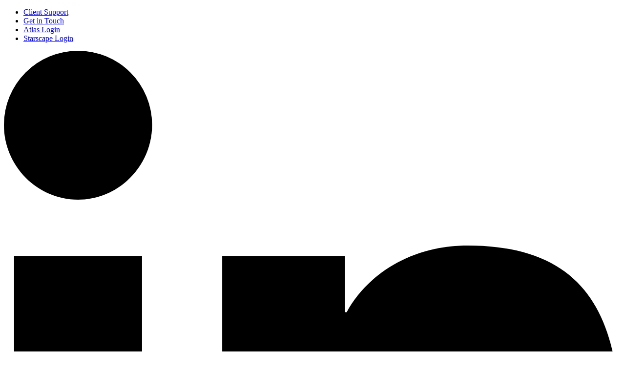

--- FILE ---
content_type: text/html; charset=UTF-8
request_url: https://www.infegy.com/blog/author/hephzibah-dutt
body_size: 18544
content:
<!doctype html><html lang="en-us" class="no-js blog-4 blog-4--listing"><head>
    <meta charset="utf-8">
    <title>The Consumer Intelligence Blog by Infegy | Hephzibah Dutt</title>
    <link rel="shortcut icon" href="https://www.infegy.com/hubfs/favicon-1.ico">
    <meta name="description" content="Hephzibah Dutt has over 12 years combined work experience in creative communications, writing, non-profit management, higher education, and coaching/consulting. Her versatile and dynamic skill-set includes artistic and production leadership in multiple modes of high-impact editorial writing, ideation and concept development, program development; and training and presentation management. Drawing from her experience as an artistic director and producer in the performing arts, Hephzibah is highly skilled at leading collaborations and maximizing the contributions of team-members. Indeed, whether producing theatre, events or marketing materials, Hephzibah activates her broad experience to provide the kind of creative vision that takes a project from conceptualization all the way to production/final asset. Hephzibah excels at fostering strategic relationships, connecting people and growing community. Throughout her career, she has been called upon to advise, consult and train in matters of Diversity, Equity and Inclusion/ cultivating communities of Diversity and Belonging. In her social and professional life, Hephzibah utilizes the tools of theater, storytelling and performance studies for community engagement, diversity education, advocacy and social dialogue. A Third-Culture Kid from a globe-trotting family, Hephzibah has lived in the India, Oman, United Arab Emirates, and now calls Kansas City, MO home. Inspired by her foundational training as a theatre artist and educator, &quot;Story, Service, and Community&quot; form the heart of Hephzibah's personal manifesto.">
    
		<script>			
			var act = {};
      act.xs = 479;
      act.sm = 767;
      act.md = 1139;
			act.scroll_offset = {
				sm: 0,
				md: 0,
				lg: 0,
				get: function() {
					if(window.matchMedia('(max-width: 767px)').matches) return act.scroll_offset.sm;
					if(window.matchMedia('(min-width: 1140px)').matches) return act.scroll_offset.lg;
					return act.scroll_offset.md;
				},
				set: function(sm, md, lg){
					act.scroll_offset.sm = sm;
					act.scroll_offset.md = md;
					act.scroll_offset.lg = lg;
				}
			};
		</script>
    
<meta name="viewport" content="width=device-width, initial-scale=1">

    
    <meta property="og:description" content="Hephzibah Dutt has over 12 years combined work experience in creative communications, writing, non-profit management, higher education, and coaching/consulting. Her versatile and dynamic skill-set includes artistic and production leadership in multiple modes of high-impact editorial writing, ideation and concept development, program development; and training and presentation management. Drawing from her experience as an artistic director and producer in the performing arts, Hephzibah is highly skilled at leading collaborations and maximizing the contributions of team-members. Indeed, whether producing theatre, events or marketing materials, Hephzibah activates her broad experience to provide the kind of creative vision that takes a project from conceptualization all the way to production/final asset. Hephzibah excels at fostering strategic relationships, connecting people and growing community. Throughout her career, she has been called upon to advise, consult and train in matters of Diversity, Equity and Inclusion/ cultivating communities of Diversity and Belonging. In her social and professional life, Hephzibah utilizes the tools of theater, storytelling and performance studies for community engagement, diversity education, advocacy and social dialogue. A Third-Culture Kid from a globe-trotting family, Hephzibah has lived in the India, Oman, United Arab Emirates, and now calls Kansas City, MO home. Inspired by her foundational training as a theatre artist and educator, &quot;Story, Service, and Community&quot; form the heart of Hephzibah's personal manifesto.">
    <meta property="og:title" content="The Consumer Intelligence Blog by Infegy | Hephzibah Dutt">
    <meta name="twitter:description" content="Hephzibah Dutt has over 12 years combined work experience in creative communications, writing, non-profit management, higher education, and coaching/consulting. Her versatile and dynamic skill-set includes artistic and production leadership in multiple modes of high-impact editorial writing, ideation and concept development, program development; and training and presentation management. Drawing from her experience as an artistic director and producer in the performing arts, Hephzibah is highly skilled at leading collaborations and maximizing the contributions of team-members. Indeed, whether producing theatre, events or marketing materials, Hephzibah activates her broad experience to provide the kind of creative vision that takes a project from conceptualization all the way to production/final asset. Hephzibah excels at fostering strategic relationships, connecting people and growing community. Throughout her career, she has been called upon to advise, consult and train in matters of Diversity, Equity and Inclusion/ cultivating communities of Diversity and Belonging. In her social and professional life, Hephzibah utilizes the tools of theater, storytelling and performance studies for community engagement, diversity education, advocacy and social dialogue. A Third-Culture Kid from a globe-trotting family, Hephzibah has lived in the India, Oman, United Arab Emirates, and now calls Kansas City, MO home. Inspired by her foundational training as a theatre artist and educator, &quot;Story, Service, and Community&quot; form the heart of Hephzibah's personal manifesto.">
    <meta name="twitter:title" content="The Consumer Intelligence Blog by Infegy | Hephzibah Dutt">

    

    
    <style>
a.cta_button{-moz-box-sizing:content-box !important;-webkit-box-sizing:content-box !important;box-sizing:content-box !important;vertical-align:middle}.hs-breadcrumb-menu{list-style-type:none;margin:0px 0px 0px 0px;padding:0px 0px 0px 0px}.hs-breadcrumb-menu-item{float:left;padding:10px 0px 10px 10px}.hs-breadcrumb-menu-divider:before{content:'›';padding-left:10px}.hs-featured-image-link{border:0}.hs-featured-image{float:right;margin:0 0 20px 20px;max-width:50%}@media (max-width: 568px){.hs-featured-image{float:none;margin:0;width:100%;max-width:100%}}.hs-screen-reader-text{clip:rect(1px, 1px, 1px, 1px);height:1px;overflow:hidden;position:absolute !important;width:1px}
</style>

<link rel="stylesheet" href="https://www.infegy.com/hubfs/hub_generated/template_assets/1/67673118505/1769109903165/template_main.min.css">
<link rel="stylesheet" href="https://www.infegy.com/hubfs/hub_generated/template_assets/1/67929336946/1769109895104/template_child.min.css">
<link rel="stylesheet" href="https://www.infegy.com/hubfs/hub_generated/template_assets/1/67670110093/1769109906246/template_rich-text.min.css">
<link rel="stylesheet" href="https://www.infegy.com/hubfs/hub_generated/module_assets/1/67673118499/1746719120156/module_icon.min.css">
<link rel="stylesheet" href="https://www.infegy.com/hubfs/hub_generated/template_assets/1/67673128493/1769109895967/template_nav.min.css">
<link rel="stylesheet" href="https://www.infegy.com/hubfs/hub_generated/template_assets/1/67673126210/1769109917989/template_lang-select.min.css">
<link rel="stylesheet" href="https://www.infegy.com/hubfs/hub_generated/template_assets/1/67670105726/1769109891187/template_site-search.min.css">
<link rel="stylesheet" href="https://www.infegy.com/hubfs/hub_generated/template_assets/1/67670108687/1769109939741/template_mobile-nav.min.css">
<link rel="stylesheet" href="https://www.infegy.com/hubfs/hub_generated/template_assets/1/67670110094/1769109936457/template_header-04.min.css">
<link rel="stylesheet" href="https://www.infegy.com/hubfs/hub_generated/template_assets/1/67673128489/1769109904833/template_search-box.min.css">
<link rel="stylesheet" href="https://www.infegy.com/hubfs/hub_generated/template_assets/1/67670112343/1769109920657/template_blog-search.min.css">
<link rel="stylesheet" href="https://www.infegy.com/hubfs/hub_generated/template_assets/1/67673120037/1769109901472/template_blog-toolbar-1.min.css">
<link rel="stylesheet" href="https://www.infegy.com/hubfs/hub_generated/template_assets/1/67670102803/1769109927187/template_tabs.min.css">
<link rel="stylesheet" href="https://www.infegy.com/hubfs/hub_generated/template_assets/1/67673119234/1769109928280/template_section-intro.min.css">
<link rel="stylesheet" href="https://www.infegy.com/hubfs/hub_generated/template_assets/1/67673123493/1769109926357/template_blog-author.min.css">
<link rel="stylesheet" href="https://www.infegy.com/hubfs/hub_generated/template_assets/1/67673145678/1769109939439/template_blog-pagination.min.css">
<link rel="stylesheet" href="/hs/hsstatic/AsyncSupport/static-1.501/sass/rss_post_listing.css">
<link rel="stylesheet" href="https://www.infegy.com/hubfs/hub_generated/template_assets/1/67673126968/1769109907205/template_form.min.css">
<link rel="stylesheet" href="https://www.infegy.com/hubfs/hub_generated/template_assets/1/67670113833/1769109906420/template_form-dark.min.css">
<link rel="stylesheet" href="https://www.infegy.com/hubfs/hub_generated/template_assets/1/67670112349/1769109924658/template_blog-4.min.css">
<link rel="stylesheet" href="https://www.infegy.com/hubfs/hub_generated/template_assets/1/67670105720/1769109908383/template_logos.min.css">
<link rel="stylesheet" href="https://www.infegy.com/hubfs/hub_generated/template_assets/1/67673145674/1769109901447/template_column-navigation.min.css">
<link rel="stylesheet" href="https://www.infegy.com/hubfs/hub_generated/template_assets/1/67670108688/1769109902784/template_footer-09.min.css">
<style>
@font-face {
  font-family: "Roboto Regular";
  src: url("https://www.infegy.com/hubfs/Roboto-Regular.ttf") format("truetype");
  font-display: swap;
  font-weight: 400;
}

@font-face {
  font-family: "Roboto Black";
  src: url("https://www.infegy.com/hubfs/Roboto-Black.ttf") format("truetype");
  font-display: swap;
  font-weight: 900;
}
</style>

<style>
  @font-face {
    font-family: "Roboto";
    font-weight: 700;
    font-style: normal;
    font-display: swap;
    src: url("/_hcms/googlefonts/Roboto/700.woff2") format("woff2"), url("/_hcms/googlefonts/Roboto/700.woff") format("woff");
  }
  @font-face {
    font-family: "Roboto";
    font-weight: 500;
    font-style: normal;
    font-display: swap;
    src: url("/_hcms/googlefonts/Roboto/500.woff2") format("woff2"), url("/_hcms/googlefonts/Roboto/500.woff") format("woff");
  }
  @font-face {
    font-family: "Roboto";
    font-weight: 400;
    font-style: normal;
    font-display: swap;
    src: url("/_hcms/googlefonts/Roboto/regular.woff2") format("woff2"), url("/_hcms/googlefonts/Roboto/regular.woff") format("woff");
  }
  @font-face {
    font-family: "Roboto";
    font-weight: 700;
    font-style: normal;
    font-display: swap;
    src: url("/_hcms/googlefonts/Roboto/700.woff2") format("woff2"), url("/_hcms/googlefonts/Roboto/700.woff") format("woff");
  }
  @font-face {
    font-family: "Jost";
    font-weight: 700;
    font-style: normal;
    font-display: swap;
    src: url("/_hcms/googlefonts/Jost/700.woff2") format("woff2"), url("/_hcms/googlefonts/Jost/700.woff") format("woff");
  }
  @font-face {
    font-family: "Jost";
    font-weight: 500;
    font-style: normal;
    font-display: swap;
    src: url("/_hcms/googlefonts/Jost/500.woff2") format("woff2"), url("/_hcms/googlefonts/Jost/500.woff") format("woff");
  }
  @font-face {
    font-family: "Jost";
    font-weight: 600;
    font-style: normal;
    font-display: swap;
    src: url("/_hcms/googlefonts/Jost/600.woff2") format("woff2"), url("/_hcms/googlefonts/Jost/600.woff") format("woff");
  }
  @font-face {
    font-family: "Jost";
    font-weight: 400;
    font-style: normal;
    font-display: swap;
    src: url("/_hcms/googlefonts/Jost/regular.woff2") format("woff2"), url("/_hcms/googlefonts/Jost/regular.woff") format("woff");
  }
</style>

<!-- Editor Styles -->
<style id="hs_editor_style" type="text/css">
#hs_cos_wrapper_static_header_logo  { background-color: #FFFFFF !important; background-image: none !important; display: block !important }
</style>
    

    
<!--  Added by GoogleAnalytics integration -->
<script>
var _hsp = window._hsp = window._hsp || [];
_hsp.push(['addPrivacyConsentListener', function(consent) { if (consent.allowed || (consent.categories && consent.categories.analytics)) {
  (function(i,s,o,g,r,a,m){i['GoogleAnalyticsObject']=r;i[r]=i[r]||function(){
  (i[r].q=i[r].q||[]).push(arguments)},i[r].l=1*new Date();a=s.createElement(o),
  m=s.getElementsByTagName(o)[0];a.async=1;a.src=g;m.parentNode.insertBefore(a,m)
})(window,document,'script','//www.google-analytics.com/analytics.js','ga');
  ga('create','UA-4047067-1','auto');
  ga('send','pageview');
}}]);
</script>

<!-- /Added by GoogleAnalytics integration -->

<!--  Added by GoogleAnalytics4 integration -->
<script>
var _hsp = window._hsp = window._hsp || [];
window.dataLayer = window.dataLayer || [];
function gtag(){dataLayer.push(arguments);}

var useGoogleConsentModeV2 = true;
var waitForUpdateMillis = 1000;


if (!window._hsGoogleConsentRunOnce) {
  window._hsGoogleConsentRunOnce = true;

  gtag('consent', 'default', {
    'ad_storage': 'denied',
    'analytics_storage': 'denied',
    'ad_user_data': 'denied',
    'ad_personalization': 'denied',
    'wait_for_update': waitForUpdateMillis
  });

  if (useGoogleConsentModeV2) {
    _hsp.push(['useGoogleConsentModeV2'])
  } else {
    _hsp.push(['addPrivacyConsentListener', function(consent){
      var hasAnalyticsConsent = consent && (consent.allowed || (consent.categories && consent.categories.analytics));
      var hasAdsConsent = consent && (consent.allowed || (consent.categories && consent.categories.advertisement));

      gtag('consent', 'update', {
        'ad_storage': hasAdsConsent ? 'granted' : 'denied',
        'analytics_storage': hasAnalyticsConsent ? 'granted' : 'denied',
        'ad_user_data': hasAdsConsent ? 'granted' : 'denied',
        'ad_personalization': hasAdsConsent ? 'granted' : 'denied'
      });
    }]);
  }
}

gtag('js', new Date());
gtag('set', 'developer_id.dZTQ1Zm', true);
gtag('config', 'G-1042KRTSZC');
</script>
<script async src="https://www.googletagmanager.com/gtag/js?id=G-1042KRTSZC"></script>

<!-- /Added by GoogleAnalytics4 integration -->


<!-- Google Tag Manager -->
<script>(function(w,d,s,l,i){w[l]=w[l]||[];w[l].push({'gtm.start':new Date().getTime(),event:'gtm.js'});var f=d.getElementsByTagName(s)[0],j=d.createElement(s);j.async=true;j.src="https://load.gtm.infegy.com/bbyckynkjm.js?"+i;f.parentNode.insertBefore(j,f);})(window,document,'script','dataLayer','cfdlcv=BA5WKS0mTikuXlIiOzlUXxtXWUBITQcXUAMFCBwMGlcOBQY%3D');</script>
<!-- End Google Tag Manager -->
<script src="https://app.termly.io/resource-blocker/60f361ea-2e58-4625-b696-cf68a524060b?autoBlock=on"></script>
<meta name="twitter:site" content="@Infegy">
<link rel="next" href="https://www.infegy.com/blog/author/hephzibah-dutt/page/2">
<meta property="og:url" content="https://www.infegy.com/blog/author/hephzibah-dutt">
<meta property="og:type" content="blog">
<meta name="twitter:card" content="summary">
<link rel="alternate" type="application/rss+xml" href="https://www.infegy.com/blog/rss.xml">
<meta name="twitter:domain" content="www.infegy.com">
<script src="//platform.linkedin.com/in.js" type="text/javascript">
    lang: en_US
</script>

<meta http-equiv="content-language" content="en-us">







  <meta name="generator" content="HubSpot"></head>
  <body class="  hs-content-id-69414410530 hs-blog-listing hs-blog-id-3473431693">
    <div id="top"></div>
    <div class="page">
      
        <div data-global-resource-path="INFG/Infegy Act3/partials/header-04.html">















  


<header class="header header--4   header--w-links header--w-icons header--w-search header--wo-lang hs-search-hidden">
  <div class="container-fluid above-header">
<div class="row-fluid-wrapper">
<div class="row-fluid">
<div class="span12 widget-span widget-type-cell " style="" data-widget-type="cell" data-x="0" data-w="12">

</div><!--end widget-span -->
</div>
</div>
</div>
  <div class="header__section header__section--top section">
    <div class="header__center container">
      <div class="row items-center">
        <div class="col s12">
          <div class="flex flex-row items-center justify-end no-shrink wrap">
            
              <div class="header__links">
                <div id="hs_cos_wrapper_header_links" class="hs_cos_wrapper hs_cos_wrapper_widget hs_cos_wrapper_type_module" style="" data-hs-cos-general-type="widget" data-hs-cos-type="module">



<div class="module module--header_links module--rtext">
    <div class="module__inner">

  <div id="rtext__header_links" class="rtext rtext--box-none txt--light">
    <div class="rtext__content clear small-text">
      <ul>
<li><a href="https://www.infegy.com/client-support" rel="noopener">Client Support</a></li>
<li><a href="https://www.infegy.com/contact-us" rel="noopener">Get in Touch</a></li>
<li><a href="https://atlas.infegy.com/login" rel="noopener" target="_blank">Atlas Login</a></li>
<li><a href="https://starscape.infegy.com/login" rel="noopener">Starscape Login</a></li>
</ul>
    </div>
    
  </div>

    </div>
  </div>


</div>
              </div>
            
            
              
                
              
              <div class="header__icons">
                <div class="header__icons__static">
                  <div id="hs_cos_wrapper_static_header_icons" class="hs_cos_wrapper hs_cos_wrapper_widget hs_cos_wrapper_type_module" style="" data-hs-cos-general-type="widget" data-hs-cos-type="module">

<div class="module module--static_header_icons module--icon module--text-right">
    <div class="module__inner">

  <div class="inline-items inline-items--right" style="gap: 20px;">
    
  <a href="https://www.linkedin.com/company/infegy/" target="_blank"><span class="icon icon--static_header_icons-1 icon--type-icon icon--small icon--light">
      <span class="icon__glyph">
        
          <svg version="1.0" xmlns="http://www.w3.org/2000/svg" viewbox="0 0 448 512" aria-hidden="true"><g id="LinkedIn In1_layer"><path d="M100.28 448H7.4V148.9h92.88zM53.79 108.1C24.09 108.1 0 83.5 0 53.8a53.79 53.79 0 0 1 107.58 0c0 29.7-24.1 54.3-53.79 54.3zM447.9 448h-92.68V302.4c0-34.7-.7-79.2-48.29-79.2-48.29 0-55.69 37.7-55.69 76.7V448h-92.78V148.9h89.08v40.8h1.3c12.4-23.5 42.69-48.3 87.88-48.3 94 0 111.28 61.9 111.28 142.3V448z" /></g></svg>
        
      </span>
      <span class="screen-reader-text"></span>
    </span></a>
    
  <a href="https://www.facebook.com/Infegy/" target="_blank"><span class="icon icon--static_header_icons-2 icon--type-icon icon--small icon--light">
      <span class="icon__glyph">
        
          <svg version="1.0" xmlns="http://www.w3.org/2000/svg" viewbox="0 0 512 512" aria-hidden="true"><g id="Facebook2_layer"><path d="M504 256C504 119 393 8 256 8S8 119 8 256c0 123.78 90.69 226.38 209.25 245V327.69h-63V256h63v-54.64c0-62.15 37-96.48 93.67-96.48 27.14 0 55.52 4.84 55.52 4.84v61h-31.28c-30.8 0-40.41 19.12-40.41 38.73V256h68.78l-11 71.69h-57.78V501C413.31 482.38 504 379.78 504 256z" /></g></svg>
        
      </span>
      <span class="screen-reader-text"></span>
    </span></a>
    
  <a href="https://www.youtube.com/@Infegy" target="_blank"><span class="icon icon--static_header_icons-3 icon--type-icon icon--small icon--dark">
      <span class="icon__glyph">
        
          <svg version="1.0" xmlns="http://www.w3.org/2000/svg" viewbox="0 0 576 512" aria-hidden="true"><g id="YouTube3_layer"><path d="M549.655 124.083c-6.281-23.65-24.787-42.276-48.284-48.597C458.781 64 288 64 288 64S117.22 64 74.629 75.486c-23.497 6.322-42.003 24.947-48.284 48.597-11.412 42.867-11.412 132.305-11.412 132.305s0 89.438 11.412 132.305c6.281 23.65 24.787 41.5 48.284 47.821C117.22 448 288 448 288 448s170.78 0 213.371-11.486c23.497-6.321 42.003-24.171 48.284-47.821 11.412-42.867 11.412-132.305 11.412-132.305s0-89.438-11.412-132.305zm-317.51 213.508V175.185l142.739 81.205-142.739 81.201z" /></g></svg>
        
      </span>
      <span class="screen-reader-text"></span>
    </span></a>
    
  <a href="https://www.instagram.com/infegy/" target="_blank"><span class="icon icon--static_header_icons-4 icon--type-icon icon--small icon--dark">
      <span class="icon__glyph">
        
          <svg version="1.0" xmlns="http://www.w3.org/2000/svg" viewbox="0 0 448 512" aria-hidden="true"><g id="Instagram Square4_layer"><path d="M224,202.66A53.34,53.34,0,1,0,277.36,256,53.38,53.38,0,0,0,224,202.66Zm124.71-41a54,54,0,0,0-30.41-30.41c-21-8.29-71-6.43-94.3-6.43s-73.25-1.93-94.31,6.43a54,54,0,0,0-30.41,30.41c-8.28,21-6.43,71.05-6.43,94.33S91,329.26,99.32,350.33a54,54,0,0,0,30.41,30.41c21,8.29,71,6.43,94.31,6.43s73.24,1.93,94.3-6.43a54,54,0,0,0,30.41-30.41c8.35-21,6.43-71.05,6.43-94.33S357.1,182.74,348.75,161.67ZM224,338a82,82,0,1,1,82-82A81.9,81.9,0,0,1,224,338Zm85.38-148.3a19.14,19.14,0,1,1,19.13-19.14A19.1,19.1,0,0,1,309.42,189.74ZM400,32H48A48,48,0,0,0,0,80V432a48,48,0,0,0,48,48H400a48,48,0,0,0,48-48V80A48,48,0,0,0,400,32ZM382.88,322c-1.29,25.63-7.14,48.34-25.85,67s-41.4,24.63-67,25.85c-26.41,1.49-105.59,1.49-132,0-25.63-1.29-48.26-7.15-67-25.85s-24.63-41.42-25.85-67c-1.49-26.42-1.49-105.61,0-132,1.29-25.63,7.07-48.34,25.85-67s41.47-24.56,67-25.78c26.41-1.49,105.59-1.49,132,0,25.63,1.29,48.33,7.15,67,25.85s24.63,41.42,25.85,67.05C384.37,216.44,384.37,295.56,382.88,322Z" /></g></svg>
        
      </span>
      <span class="screen-reader-text"></span>
    </span></a></div>

    </div>
  </div>
</div>
                </div>
                <div class="header__icons__overlap">
                  <div id="hs_cos_wrapper_overlapping_header_icons" class="hs_cos_wrapper hs_cos_wrapper_widget hs_cos_wrapper_type_module" style="" data-hs-cos-general-type="widget" data-hs-cos-type="module">

<div class="module module--overlapping_header_icons module--icon module--text-right">
    <div class="module__inner">

  <div class="inline-items inline-items--right" style="gap: 20px;">
    
  <a href="https://www.linkedin.com/company/infegy/" target="_blank"><span class="icon icon--overlapping_header_icons-1 icon--type-icon icon--small icon--dark">
      <span class="icon__glyph">
        
          <svg version="1.0" xmlns="http://www.w3.org/2000/svg" viewbox="0 0 448 512" aria-hidden="true"><g id="LinkedIn In5_layer"><path d="M100.28 448H7.4V148.9h92.88zM53.79 108.1C24.09 108.1 0 83.5 0 53.8a53.79 53.79 0 0 1 107.58 0c0 29.7-24.1 54.3-53.79 54.3zM447.9 448h-92.68V302.4c0-34.7-.7-79.2-48.29-79.2-48.29 0-55.69 37.7-55.69 76.7V448h-92.78V148.9h89.08v40.8h1.3c12.4-23.5 42.69-48.3 87.88-48.3 94 0 111.28 61.9 111.28 142.3V448z" /></g></svg>
        
      </span>
      <span class="screen-reader-text"></span>
    </span></a>
    
  <a href="https://www.facebook.com/Infegy/" target="_blank"><span class="icon icon--overlapping_header_icons-2 icon--type-icon icon--small icon--dark">
      <span class="icon__glyph">
        
          <svg version="1.0" xmlns="http://www.w3.org/2000/svg" viewbox="0 0 512 512" aria-hidden="true"><g id="Facebook6_layer"><path d="M504 256C504 119 393 8 256 8S8 119 8 256c0 123.78 90.69 226.38 209.25 245V327.69h-63V256h63v-54.64c0-62.15 37-96.48 93.67-96.48 27.14 0 55.52 4.84 55.52 4.84v61h-31.28c-30.8 0-40.41 19.12-40.41 38.73V256h68.78l-11 71.69h-57.78V501C413.31 482.38 504 379.78 504 256z" /></g></svg>
        
      </span>
      <span class="screen-reader-text"></span>
    </span></a>
    
  <a href="https://twitter.com/Infegy" target="_blank"><span class="icon icon--overlapping_header_icons-3 icon--type-icon icon--small icon--dark">
      <span class="icon__glyph">
        
          <svg version="1.0" xmlns="http://www.w3.org/2000/svg" viewbox="0 0 512 512" aria-hidden="true"><g id="Twitter7_layer"><path d="M459.37 151.716c.325 4.548.325 9.097.325 13.645 0 138.72-105.583 298.558-298.558 298.558-59.452 0-114.68-17.219-161.137-47.106 8.447.974 16.568 1.299 25.34 1.299 49.055 0 94.213-16.568 130.274-44.832-46.132-.975-84.792-31.188-98.112-72.772 6.498.974 12.995 1.624 19.818 1.624 9.421 0 18.843-1.3 27.614-3.573-48.081-9.747-84.143-51.98-84.143-102.985v-1.299c13.969 7.797 30.214 12.67 47.431 13.319-28.264-18.843-46.781-51.005-46.781-87.391 0-19.492 5.197-37.36 14.294-52.954 51.655 63.675 129.3 105.258 216.365 109.807-1.624-7.797-2.599-15.918-2.599-24.04 0-57.828 46.782-104.934 104.934-104.934 30.213 0 57.502 12.67 76.67 33.137 23.715-4.548 46.456-13.32 66.599-25.34-7.798 24.366-24.366 44.833-46.132 57.827 21.117-2.273 41.584-8.122 60.426-16.243-14.292 20.791-32.161 39.308-52.628 54.253z" /></g></svg>
        
      </span>
      <span class="screen-reader-text"></span>
    </span></a></div>

    </div>
  </div>
</div>
                </div>
              </div>
            
          </div>
        </div>
      </div>
    </div>
  </div>
  <div class="">
    <div class="">
      <div class="header__section header__section--main section">
        <div class="header__center container">
          <div class="row items-center">
            <div class="col s3 md-s3 sm-s4 justify-center">
              <div class="header__logo"><div class="header__logo__static"><div id="hs_cos_wrapper_static_header_logo" class="hs_cos_wrapper hs_cos_wrapper_widget hs_cos_wrapper_type_module widget-type-logo" style="" data-hs-cos-general-type="widget" data-hs-cos-type="module">
  






















  
  <span id="hs_cos_wrapper_static_header_logo_hs_logo_widget" class="hs_cos_wrapper hs_cos_wrapper_widget hs_cos_wrapper_type_logo" style="" data-hs-cos-general-type="widget" data-hs-cos-type="logo"><a href="https://www.infegy.com" id="hs-link-static_header_logo_hs_logo_widget" style="border-width:0px;border:0px;"><img src="https://www.infegy.com/hs-fs/hubfs/infegy_logo-4.png?width=178&amp;height=56&amp;name=infegy_logo-4.png" class="hs-image-widget " height="56" style="height: auto;width:178px;border-width:0px;border:0px;" width="178" alt="infegy_logo-4" title="infegy_logo-4" srcset="https://www.infegy.com/hs-fs/hubfs/infegy_logo-4.png?width=89&amp;height=28&amp;name=infegy_logo-4.png 89w, https://www.infegy.com/hs-fs/hubfs/infegy_logo-4.png?width=178&amp;height=56&amp;name=infegy_logo-4.png 178w, https://www.infegy.com/hs-fs/hubfs/infegy_logo-4.png?width=267&amp;height=84&amp;name=infegy_logo-4.png 267w, https://www.infegy.com/hs-fs/hubfs/infegy_logo-4.png?width=356&amp;height=112&amp;name=infegy_logo-4.png 356w, https://www.infegy.com/hs-fs/hubfs/infegy_logo-4.png?width=445&amp;height=140&amp;name=infegy_logo-4.png 445w, https://www.infegy.com/hs-fs/hubfs/infegy_logo-4.png?width=534&amp;height=168&amp;name=infegy_logo-4.png 534w" sizes="(max-width: 178px) 100vw, 178px"></a></span>
</div></div></div>
            </div>
            <div class="col s9 md-s9 sm-s8">
              <div class="flex flex-row items-center justify-end no-shrink wrap">
                <div class="header__nav">
                  <div id="hs_cos_wrapper_header_nav" class="hs_cos_wrapper hs_cos_wrapper_widget hs_cos_wrapper_type_module" style="" data-hs-cos-general-type="widget" data-hs-cos-type="module"><div class="module module--header_nav module--nav">
    <div class="module__inner">

  <nav class="nav nav--light nav--on-hover hs-skip-lang-url-rewrite" flyout-delay="0" aria-label="Main menu">
    <ul class="nav__list nav__list--level1"><li class="nav__item nav__item--branch">
        <a class="nav__link" href="https://www.infegy.com/platform/infegy-starscape">Platform</a><ul class="nav__list nav__list--level2 nav__list--flyout"><li class="nav__item">
        <a class="nav__link" href="https://www.infegy.com/platform/infegy-starscape">Infegy Starscape</a></li><li class="nav__item">
        <a class="nav__link" href="https://www.infegy.com/platform/infegy-ai">Infegy AI</a></li><li class="nav__item">
        <a class="nav__link" href="https://www.infegy.com/platform/infegy-api">Infegy API</a></li><li class="nav__item">
        <a class="nav__link" href="https://www.infegy.com/platform/infegy-atlas">Infegy Atlas</a></li><li class="nav__item">
        <a class="nav__link" href="https://www.infegy.com/why-infegy/faq">FAQ</a></li><li class="nav__item">
        <a class="nav__link" href="https://www.infegy.com/why-infegy/reviews">Reviews</a></li></ul></li><li class="nav__item">
        <a class="nav__link" href="https://www.infegy.com/platform/pricing">Pricing</a></li><li class="nav__item nav__item--branch">
        <a class="nav__link" href="https://www.infegy.com/solutions/competitive-intelligence">Solutions</a><ul class="nav__list nav__list--level2 nav__list--flyout"><li class="nav__item">
        <a class="nav__link" href="https://www.infegy.com/solutions/audience-insights">Audience Insights</a></li><li class="nav__item">
        <a class="nav__link" href="https://www.infegy.com/solutions/competitive-intelligence">Industry + Competitive Intelligence</a></li><li class="nav__item">
        <a class="nav__link" href="https://www.infegy.com/solutions/consumer-behavior">Consumer Behaviors + Insights</a></li><li class="nav__item">
        <a class="nav__link" href="https://www.infegy.com/solutions/market-research">Market Research</a></li><li class="nav__item">
        <a class="nav__link" href="https://www.infegy.com/solutions/brand-management">Brand Management</a></li><li class="nav__item">
        <a class="nav__link" href="https://www.infegy.com/solutions/text-analytics">Text Analytics</a></li><li class="nav__item">
        <a class="nav__link" href="https://www.infegy.com/solutions/social-listening-solutions-for-agencies">Infegy for Agencies</a></li></ul></li><li class="nav__item nav__item--branch">
        <a class="nav__link" href="https://www.infegy.com/resources">Resources</a><ul class="nav__list nav__list--level2 nav__list--flyout"><li class="nav__item">
        <a class="nav__link" href="https://www.infegy.com/resources/case-study">Case Studies</a></li><li class="nav__item">
        <a class="nav__link" href="https://www.infegy.com/resources/dashboards">Dashboards</a></li><li class="nav__item">
        <a class="nav__link" href="https://www.infegy.com/resources/videos">Video</a></li><li class="nav__item">
        <a class="nav__link" href="https://www.infegy.com/resources/ebooks">eBooks</a></li><li class="nav__item">
        <a class="nav__link" href="https://www.infegy.com/blog">Blog</a></li><li class="nav__item">
        <a class="nav__link" href="https://www.infegy.com/insight-brief">Insights by Infegy</a></li></ul></li><li class="nav__item nav__item--branch">
        <a class="nav__link" href="https://www.infegy.com/why-infegy">Why Infegy</a><ul class="nav__list nav__list--level2 nav__list--flyout"><li class="nav__item">
        <a class="nav__link" href="https://www.infegy.com/contact-us">Contact Us</a></li><li class="nav__item">
        <a class="nav__link" href="https://www.infegy.com/client-support">Client Support</a></li><li class="nav__item">
        <a class="nav__link" href="https://www.infegy.com/why-infegy/client-success">Client Success</a></li><li class="nav__item">
        <a class="nav__link" href="https://www.infegy.com/why-infegy">About Us</a></li><li class="nav__item">
        <a class="nav__link" href="https://www.infegy.com/why-infegy/compare">Compare</a></li></ul></li></ul>
  </nav>

    </div>
  </div>

</div>
                </div>
                
                  <div class="header__lang">
                    <div id="hs_cos_wrapper_header_lang" class="hs_cos_wrapper hs_cos_wrapper_widget hs_cos_wrapper_type_module" style="" data-hs-cos-general-type="widget" data-hs-cos-type="module">



<div class="module module--header_lang module--lang-select">
    <div class="module__inner">

  
  

    </div>
  </div>
</div>
                  </div>
                
                <div class="header__buttons">
                  <div class="header__buttons__static">
                    <div id="hs_cos_wrapper_static_header_buttons" class="hs_cos_wrapper hs_cos_wrapper_widget hs_cos_wrapper_type_module" style="" data-hs-cos-general-type="widget" data-hs-cos-type="module">


<div class="module module--static_header_buttons module--button">
    <div class="module__inner">

  <div class="inline-items">
        
        
        
    
  <a href="https://www.infegy.com/resources/demo" class="btn btn--fill btn--medium btn--accent btn--pill  btn--static_header_buttons-1">
          
          Request a Demo
        </a></div>

    </div>
  </div>
</div>
                  </div>
                  <div class="header__buttons__overlap">
                    <div id="hs_cos_wrapper_overlapping_header_buttons" class="hs_cos_wrapper hs_cos_wrapper_widget hs_cos_wrapper_type_module" style="" data-hs-cos-general-type="widget" data-hs-cos-type="module">


<div class="module module--overlapping_header_buttons module--button">
    <div class="module__inner">

  <div class="inline-items">
        
        
        
    
  <a href="https://www.infegy.com/resources/_demo" class="btn btn--fill btn--medium btn--accent btn--pill  btn--overlapping_header_buttons-1">
          
          Request a Demo
        </a></div>

    </div>
  </div>
</div>
                  </div>
                  
                </div>
                
                  <div class="header__search">
                    <div id="hs_cos_wrapper_header_search" class="hs_cos_wrapper hs_cos_wrapper_widget hs_cos_wrapper_type_module" style="" data-hs-cos-general-type="widget" data-hs-cos-type="module">


<div id="header_search" class="site-search site-search--light txt--light">
  <a href="javascript:;" class="site-search__open ui-icon" role="button" aria-label="Open search window">
    <svg width="24" height="24" viewbox="0 0 24 24" xmlns="http://www.w3.org/2000/svg">
      <path d="M20.71 19.29L17.31 15.9C18.407 14.5025 19.0022 12.7767 19 11C19 9.41775 18.5308 7.87103 17.6518 6.55544C16.7727 5.23984 15.5233 4.21446 14.0615 3.60896C12.5997 3.00346 10.9911 2.84504 9.43928 3.15372C7.88743 3.4624 6.46197 4.22433 5.34315 5.34315C4.22433 6.46197 3.4624 7.88743 3.15372 9.43928C2.84504 10.9911 3.00347 12.5997 3.60897 14.0615C4.21447 15.5233 5.23985 16.7727 6.55544 17.6518C7.87103 18.5308 9.41775 19 11 19C12.7767 19.0022 14.5025 18.407 15.9 17.31L19.29 20.71C19.383 20.8037 19.4936 20.8781 19.6154 20.9289C19.7373 20.9797 19.868 21.0058 20 21.0058C20.132 21.0058 20.2627 20.9797 20.3846 20.9289C20.5064 20.8781 20.617 20.8037 20.71 20.71C20.8037 20.617 20.8781 20.5064 20.9289 20.3846C20.9797 20.2627 21.0058 20.132 21.0058 20C21.0058 19.868 20.9797 19.7373 20.9289 19.6154C20.8781 19.4936 20.8037 19.383 20.71 19.29ZM5 11C5 9.81331 5.3519 8.65327 6.01119 7.66658C6.67047 6.67988 7.60755 5.91085 8.7039 5.45672C9.80026 5.0026 11.0067 4.88378 12.1705 5.11529C13.3344 5.3468 14.4035 5.91824 15.2426 6.75736C16.0818 7.59647 16.6532 8.66557 16.8847 9.82946C17.1162 10.9933 16.9974 12.1997 16.5433 13.2961C16.0892 14.3925 15.3201 15.3295 14.3334 15.9888C13.3467 16.6481 12.1867 17 11 17C9.4087 17 7.88258 16.3679 6.75736 15.2426C5.63214 14.1174 5 12.5913 5 11Z" fill="currentColor" />
    </svg>
  </a>
  <div class="site-search__popup">
    <div class="site-search__bar">
      <form id="searchForm" class="site-search__form" autocomplete="off" results-zero-text="Sorry, no results found.">
        <input class="site-search__input" id="searchInput" name="searchInput" type="text" placeholder="Search our website" title="Search our website">
        <input name="portalId" type="hidden" value="1716283">
        <input name="language" type="hidden" value="en-us">
        <input name="domains" type="hidden" value="all">
        <button class="site-search__submit ui-icon" type="submit" aria-label="Search">
          <svg width="24" height="24" viewbox="0 0 24 24" xmlns="http://www.w3.org/2000/svg">
            <path d="M20.71 19.29L17.31 15.9C18.407 14.5025 19.0022 12.7767 19 11C19 9.41775 18.5308 7.87103 17.6518 6.55544C16.7727 5.23984 15.5233 4.21446 14.0615 3.60896C12.5997 3.00346 10.9911 2.84504 9.43928 3.15372C7.88743 3.4624 6.46197 4.22433 5.34315 5.34315C4.22433 6.46197 3.4624 7.88743 3.15372 9.43928C2.84504 10.9911 3.00347 12.5997 3.60897 14.0615C4.21447 15.5233 5.23985 16.7727 6.55544 17.6518C7.87103 18.5308 9.41775 19 11 19C12.7767 19.0022 14.5025 18.407 15.9 17.31L19.29 20.71C19.383 20.8037 19.4936 20.8781 19.6154 20.9289C19.7373 20.9797 19.868 21.0058 20 21.0058C20.132 21.0058 20.2627 20.9797 20.3846 20.9289C20.5064 20.8781 20.617 20.8037 20.71 20.71C20.8037 20.617 20.8781 20.5064 20.9289 20.3846C20.9797 20.2627 21.0058 20.132 21.0058 20C21.0058 19.868 20.9797 19.7373 20.9289 19.6154C20.8781 19.4936 20.8037 19.383 20.71 19.29ZM5 11C5 9.81331 5.3519 8.65327 6.01119 7.66658C6.67047 6.67988 7.60755 5.91085 8.7039 5.45672C9.80026 5.0026 11.0067 4.88378 12.1705 5.11529C13.3344 5.3468 14.4035 5.91824 15.2426 6.75736C16.0818 7.59647 16.6532 8.66557 16.8847 9.82946C17.1162 10.9933 16.9974 12.1997 16.5433 13.2961C16.0892 14.3925 15.3201 15.3295 14.3334 15.9888C13.3467 16.6481 12.1867 17 11 17C9.4087 17 7.88258 16.3679 6.75736 15.2426C5.63214 14.1174 5 12.5913 5 11Z" fill="currentColor"></path>
          </svg>
        </button>
        <a href="javascript:;" class="site-search__close ui-icon" role="button" aria-label="Close search window">
          <svg width="24" height="24" viewbox="0 0 24 24" xmlns="http://www.w3.org/2000/svg">
            <path d="M20.707 4.707a1 1 0 0 0-1.414-1.414L12 10.586 4.707 3.293a1 1 0 0 0-1.414 1.414L10.586 12l-7.293 7.293a1 1 0 1 0 1.414 1.414L12 13.414l7.293 7.293a1 1 0 0 0 1.414-1.414L13.414 12l7.293-7.293z" fill="currentColor" />
          </svg>
        </a>
      </form>
    </div>
    <div class="site-search__results">
      <div class="site-search__results-block">
        <div class="site-search__result-template">
          <div class="site-search__result-title ui-label"></div>
          <div class="site-search__result-desc small-text"></div>
        </div>
        <button class="site-search__more btn btn--fill btn--medium btn--accent">More results</button>
      </div>
    </div>
  </div>
</div></div>
                  </div>
                
                <div class="header__mobile-nav">
                  <div id="hs_cos_wrapper_header_mobile_nav" class="hs_cos_wrapper hs_cos_wrapper_widget hs_cos_wrapper_type_module" style="" data-hs-cos-general-type="widget" data-hs-cos-type="module">







<div class="module module--header_mobile_nav module--mnav">
    <div class="module__inner">

  <div class="mnav mnav--light">
    <a class="mnav__open ui-icon" href="javascript:;" role="button" aria-label="Open menu">
      <svg width="24" height="24" viewbox="0 0 24 24" xmlns="http://www.w3.org/2000/svg">
        <path d="M3 6a1 1 0 0 1 1-1h16a1 1 0 1 1 0 2H4a1 1 0 0 1-1-1zm0 6a1 1 0 0 1 1-1h16a1 1 0 1 1 0 2H4a1 1 0 0 1-1-1zm1 5a1 1 0 1 0 0 2h16a1 1 0 1 0 0-2H4z" fill="currentColor" />
      </svg>
    </a>
    <div class="mnav__overlay"></div>
    <div class="mnav__popup">
      
      <div class="mnav__section mnav__section--first mnav__menu hs-skip-lang-url-rewrite">
        
  
  
    <ul class="mnav__menu__list mnav__menu__list--level1">
      <li class="mnav__menu__item mnav__menu__item--parent">
        <div class="mnav__menu__label">
          <a class="mnav__menu__link" href="https://www.infegy.com/platform/infegy-starscape">Platform</a>
          
            <div class="mnav__menu__toggle" role="button">
              <div class="mnav__menu__toggle__open-icon">
                <svg class="mnav__menu__toggle__open" width="24" height="24" viewbox="0 0 24 24" xmlns="http://www.w3.org/2000/svg">
                  <path d="M5.29289 8.29289C4.90237 8.68342 4.90237 9.31658 5.29289 9.70711L11.2929 15.7071C11.6834 16.0976 12.3166 16.0976 12.7071 15.7071L18.7071 9.70711C19.0976 9.31658 19.0976 8.68342 18.7071 8.29289C18.3166 7.90237 17.6834 7.90237 17.2929 8.29289L12 13.5858L6.70711 8.29289C6.31658 7.90237 5.68342 7.90237 5.29289 8.29289Z" fill="currentColor" />
                </svg>
              </div>
              <div class="mnav__menu__toggle__close-icon">
                <svg width="24" height="24" viewbox="0 0 24 24" xmlns="http://www.w3.org/2000/svg">
                  <path d="M5.29289 15.7071C4.90237 15.3166 4.90237 14.6834 5.29289 14.2929L11.2929 8.29289C11.6834 7.90237 12.3166 7.90237 12.7071 8.29289L18.7071 14.2929C19.0976 14.6834 19.0976 15.3166 18.7071 15.7071C18.3166 16.0976 17.6834 16.0976 17.2929 15.7071L12 10.4142L6.70711 15.7071C6.31658 16.0976 5.68342 16.0976 5.29289 15.7071Z" fill="currentColor" />
                </svg>
              </div>
            </div>
          
        </div>
        
  
  
    <ul class="mnav__menu__list mnav__menu__list--level2 mnav__menu__list--child">
      <li class="mnav__menu__item">
        <div class="mnav__menu__label">
          <a class="mnav__menu__link" href="https://www.infegy.com/platform/infegy-starscape">Infegy Starscape</a>
          
        </div>
        
  
  

      </li>
    
  
    
      <li class="mnav__menu__item">
        <div class="mnav__menu__label">
          <a class="mnav__menu__link" href="https://www.infegy.com/platform/infegy-ai">Infegy AI</a>
          
        </div>
        
  
  

      </li>
    
  
    
      <li class="mnav__menu__item">
        <div class="mnav__menu__label">
          <a class="mnav__menu__link" href="https://www.infegy.com/platform/infegy-api">Infegy API</a>
          
        </div>
        
  
  

      </li>
    
  
    
      <li class="mnav__menu__item">
        <div class="mnav__menu__label">
          <a class="mnav__menu__link" href="https://www.infegy.com/platform/infegy-atlas">Infegy Atlas</a>
          
        </div>
        
  
  

      </li>
    
  
    
      <li class="mnav__menu__item">
        <div class="mnav__menu__label">
          <a class="mnav__menu__link" href="https://www.infegy.com/why-infegy/faq">FAQ</a>
          
        </div>
        
  
  

      </li>
    
  
    
      <li class="mnav__menu__item">
        <div class="mnav__menu__label">
          <a class="mnav__menu__link" href="https://www.infegy.com/why-infegy/reviews">Reviews</a>
          
        </div>
        
  
  

      </li>
    </ul>
  

      </li>
    
  
    
      <li class="mnav__menu__item">
        <div class="mnav__menu__label">
          <a class="mnav__menu__link" href="https://www.infegy.com/platform/pricing">Pricing</a>
          
        </div>
        
  
  

      </li>
    
  
    
      <li class="mnav__menu__item mnav__menu__item--parent">
        <div class="mnav__menu__label">
          <a class="mnav__menu__link" href="https://www.infegy.com/solutions/competitive-intelligence">Solutions</a>
          
            <div class="mnav__menu__toggle" role="button">
              <div class="mnav__menu__toggle__open-icon">
                <svg class="mnav__menu__toggle__open" width="24" height="24" viewbox="0 0 24 24" xmlns="http://www.w3.org/2000/svg">
                  <path d="M5.29289 8.29289C4.90237 8.68342 4.90237 9.31658 5.29289 9.70711L11.2929 15.7071C11.6834 16.0976 12.3166 16.0976 12.7071 15.7071L18.7071 9.70711C19.0976 9.31658 19.0976 8.68342 18.7071 8.29289C18.3166 7.90237 17.6834 7.90237 17.2929 8.29289L12 13.5858L6.70711 8.29289C6.31658 7.90237 5.68342 7.90237 5.29289 8.29289Z" fill="currentColor" />
                </svg>
              </div>
              <div class="mnav__menu__toggle__close-icon">
                <svg width="24" height="24" viewbox="0 0 24 24" xmlns="http://www.w3.org/2000/svg">
                  <path d="M5.29289 15.7071C4.90237 15.3166 4.90237 14.6834 5.29289 14.2929L11.2929 8.29289C11.6834 7.90237 12.3166 7.90237 12.7071 8.29289L18.7071 14.2929C19.0976 14.6834 19.0976 15.3166 18.7071 15.7071C18.3166 16.0976 17.6834 16.0976 17.2929 15.7071L12 10.4142L6.70711 15.7071C6.31658 16.0976 5.68342 16.0976 5.29289 15.7071Z" fill="currentColor" />
                </svg>
              </div>
            </div>
          
        </div>
        
  
  
    <ul class="mnav__menu__list mnav__menu__list--level2 mnav__menu__list--child">
      <li class="mnav__menu__item">
        <div class="mnav__menu__label">
          <a class="mnav__menu__link" href="https://www.infegy.com/solutions/audience-insights">Audience Insights</a>
          
        </div>
        
  
  

      </li>
    
  
    
      <li class="mnav__menu__item">
        <div class="mnav__menu__label">
          <a class="mnav__menu__link" href="https://www.infegy.com/solutions/competitive-intelligence">Industry + Competitive Intelligence</a>
          
        </div>
        
  
  

      </li>
    
  
    
      <li class="mnav__menu__item">
        <div class="mnav__menu__label">
          <a class="mnav__menu__link" href="https://www.infegy.com/solutions/consumer-behavior">Consumer Behaviors + Insights</a>
          
        </div>
        
  
  

      </li>
    
  
    
      <li class="mnav__menu__item">
        <div class="mnav__menu__label">
          <a class="mnav__menu__link" href="https://www.infegy.com/solutions/market-research">Market Research</a>
          
        </div>
        
  
  

      </li>
    
  
    
      <li class="mnav__menu__item">
        <div class="mnav__menu__label">
          <a class="mnav__menu__link" href="https://www.infegy.com/solutions/brand-management">Brand Management</a>
          
        </div>
        
  
  

      </li>
    
  
    
      <li class="mnav__menu__item">
        <div class="mnav__menu__label">
          <a class="mnav__menu__link" href="https://www.infegy.com/solutions/text-analytics">Text Analytics</a>
          
        </div>
        
  
  

      </li>
    
  
    
      <li class="mnav__menu__item">
        <div class="mnav__menu__label">
          <a class="mnav__menu__link" href="https://www.infegy.com/solutions/social-listening-solutions-for-agencies">Infegy for Agencies</a>
          
        </div>
        
  
  

      </li>
    </ul>
  

      </li>
    
  
    
      <li class="mnav__menu__item mnav__menu__item--parent">
        <div class="mnav__menu__label">
          <a class="mnav__menu__link" href="https://www.infegy.com/resources">Resources</a>
          
            <div class="mnav__menu__toggle" role="button">
              <div class="mnav__menu__toggle__open-icon">
                <svg class="mnav__menu__toggle__open" width="24" height="24" viewbox="0 0 24 24" xmlns="http://www.w3.org/2000/svg">
                  <path d="M5.29289 8.29289C4.90237 8.68342 4.90237 9.31658 5.29289 9.70711L11.2929 15.7071C11.6834 16.0976 12.3166 16.0976 12.7071 15.7071L18.7071 9.70711C19.0976 9.31658 19.0976 8.68342 18.7071 8.29289C18.3166 7.90237 17.6834 7.90237 17.2929 8.29289L12 13.5858L6.70711 8.29289C6.31658 7.90237 5.68342 7.90237 5.29289 8.29289Z" fill="currentColor" />
                </svg>
              </div>
              <div class="mnav__menu__toggle__close-icon">
                <svg width="24" height="24" viewbox="0 0 24 24" xmlns="http://www.w3.org/2000/svg">
                  <path d="M5.29289 15.7071C4.90237 15.3166 4.90237 14.6834 5.29289 14.2929L11.2929 8.29289C11.6834 7.90237 12.3166 7.90237 12.7071 8.29289L18.7071 14.2929C19.0976 14.6834 19.0976 15.3166 18.7071 15.7071C18.3166 16.0976 17.6834 16.0976 17.2929 15.7071L12 10.4142L6.70711 15.7071C6.31658 16.0976 5.68342 16.0976 5.29289 15.7071Z" fill="currentColor" />
                </svg>
              </div>
            </div>
          
        </div>
        
  
  
    <ul class="mnav__menu__list mnav__menu__list--level2 mnav__menu__list--child">
      <li class="mnav__menu__item">
        <div class="mnav__menu__label">
          <a class="mnav__menu__link" href="https://www.infegy.com/resources/case-study">Case Studies</a>
          
        </div>
        
  
  

      </li>
    
  
    
      <li class="mnav__menu__item">
        <div class="mnav__menu__label">
          <a class="mnav__menu__link" href="https://www.infegy.com/resources/dashboards">Dashboards</a>
          
        </div>
        
  
  

      </li>
    
  
    
      <li class="mnav__menu__item">
        <div class="mnav__menu__label">
          <a class="mnav__menu__link" href="https://www.infegy.com/resources/videos">Video</a>
          
        </div>
        
  
  

      </li>
    
  
    
      <li class="mnav__menu__item">
        <div class="mnav__menu__label">
          <a class="mnav__menu__link" href="https://www.infegy.com/resources/ebooks">eBooks</a>
          
        </div>
        
  
  

      </li>
    
  
    
      <li class="mnav__menu__item">
        <div class="mnav__menu__label">
          <a class="mnav__menu__link" href="https://www.infegy.com/blog">Blog</a>
          
        </div>
        
  
  

      </li>
    
  
    
      <li class="mnav__menu__item">
        <div class="mnav__menu__label">
          <a class="mnav__menu__link" href="https://www.infegy.com/insight-brief">Insights by Infegy</a>
          
        </div>
        
  
  

      </li>
    </ul>
  

      </li>
    
  
    
      <li class="mnav__menu__item mnav__menu__item--parent">
        <div class="mnav__menu__label">
          <a class="mnav__menu__link" href="https://www.infegy.com/why-infegy">Why Infegy</a>
          
            <div class="mnav__menu__toggle" role="button">
              <div class="mnav__menu__toggle__open-icon">
                <svg class="mnav__menu__toggle__open" width="24" height="24" viewbox="0 0 24 24" xmlns="http://www.w3.org/2000/svg">
                  <path d="M5.29289 8.29289C4.90237 8.68342 4.90237 9.31658 5.29289 9.70711L11.2929 15.7071C11.6834 16.0976 12.3166 16.0976 12.7071 15.7071L18.7071 9.70711C19.0976 9.31658 19.0976 8.68342 18.7071 8.29289C18.3166 7.90237 17.6834 7.90237 17.2929 8.29289L12 13.5858L6.70711 8.29289C6.31658 7.90237 5.68342 7.90237 5.29289 8.29289Z" fill="currentColor" />
                </svg>
              </div>
              <div class="mnav__menu__toggle__close-icon">
                <svg width="24" height="24" viewbox="0 0 24 24" xmlns="http://www.w3.org/2000/svg">
                  <path d="M5.29289 15.7071C4.90237 15.3166 4.90237 14.6834 5.29289 14.2929L11.2929 8.29289C11.6834 7.90237 12.3166 7.90237 12.7071 8.29289L18.7071 14.2929C19.0976 14.6834 19.0976 15.3166 18.7071 15.7071C18.3166 16.0976 17.6834 16.0976 17.2929 15.7071L12 10.4142L6.70711 15.7071C6.31658 16.0976 5.68342 16.0976 5.29289 15.7071Z" fill="currentColor" />
                </svg>
              </div>
            </div>
          
        </div>
        
  
  
    <ul class="mnav__menu__list mnav__menu__list--level2 mnav__menu__list--child">
      <li class="mnav__menu__item">
        <div class="mnav__menu__label">
          <a class="mnav__menu__link" href="https://www.infegy.com/contact-us">Contact Us</a>
          
        </div>
        
  
  

      </li>
    
  
    
      <li class="mnav__menu__item">
        <div class="mnav__menu__label">
          <a class="mnav__menu__link" href="https://www.infegy.com/client-support">Client Support</a>
          
        </div>
        
  
  

      </li>
    
  
    
      <li class="mnav__menu__item">
        <div class="mnav__menu__label">
          <a class="mnav__menu__link" href="https://www.infegy.com/why-infegy/client-success">Client Success</a>
          
        </div>
        
  
  

      </li>
    
  
    
      <li class="mnav__menu__item">
        <div class="mnav__menu__label">
          <a class="mnav__menu__link" href="https://www.infegy.com/why-infegy">About Us</a>
          
        </div>
        
  
  

      </li>
    
  
    
      <li class="mnav__menu__item">
        <div class="mnav__menu__label">
          <a class="mnav__menu__link" href="https://www.infegy.com/why-infegy/compare">Compare</a>
          
        </div>
        
  
  

      </li>
    </ul>
  

      </li>
    </ul>
  

      </div>
      
      
        <div class="mnav__section mnav__links clear small-text txt--unstyle-links txt--unstyle-lists" style="text-align: left">
          <ul>
<li><a href="https://www.infegy.com/client-support" rel="noopener">Client Support</a></li>
<li><a href="https://www.infegy.com/contact-us" rel="noopener">Get in Touch</a></li>
<li><a href="https://atlas.infegy.com/login" rel="noopener" target="_blank">Atlas Login</a></li>
</ul>
        </div>
      
      
      
        <div class="mnav__section mnav__buttons inline-items inline-items--left">
    
  <a href="https://www.infegy.com/resources/demo" class="btn btn--fill btn--medium btn--accent btn--pill  btn--header_mobile_nav-1">
                
                Request a Demo
              </a></div>
      
      
      
      
      
      
      
        <div class="mnav__section mnav__icons inline-items inline-items--left" style="gap: 20px;">
    
  <a href="https://twitter.com/Infegy" target="_blank"><span class="icon icon--header_mobile_nav-icons-1 icon--type-icon icon--small icon--light">
            <span class="icon__glyph">
              
                <svg version="1.0" xmlns="http://www.w3.org/2000/svg" viewbox="0 0 512 512" aria-hidden="true"><g id="Twitter8_layer"><path d="M459.37 151.716c.325 4.548.325 9.097.325 13.645 0 138.72-105.583 298.558-298.558 298.558-59.452 0-114.68-17.219-161.137-47.106 8.447.974 16.568 1.299 25.34 1.299 49.055 0 94.213-16.568 130.274-44.832-46.132-.975-84.792-31.188-98.112-72.772 6.498.974 12.995 1.624 19.818 1.624 9.421 0 18.843-1.3 27.614-3.573-48.081-9.747-84.143-51.98-84.143-102.985v-1.299c13.969 7.797 30.214 12.67 47.431 13.319-28.264-18.843-46.781-51.005-46.781-87.391 0-19.492 5.197-37.36 14.294-52.954 51.655 63.675 129.3 105.258 216.365 109.807-1.624-7.797-2.599-15.918-2.599-24.04 0-57.828 46.782-104.934 104.934-104.934 30.213 0 57.502 12.67 76.67 33.137 23.715-4.548 46.456-13.32 66.599-25.34-7.798 24.366-24.366 44.833-46.132 57.827 21.117-2.273 41.584-8.122 60.426-16.243-14.292 20.791-32.161 39.308-52.628 54.253z" /></g></svg>
              
            </span>
          </span></a>
    
  <a href="https://www.facebook.com/Infegy/" target="_blank"><span class="icon icon--header_mobile_nav-icons-2 icon--type-icon icon--small icon--light">
            <span class="icon__glyph">
              
                <svg version="1.0" xmlns="http://www.w3.org/2000/svg" viewbox="0 0 512 512" aria-hidden="true"><g id="Facebook9_layer"><path d="M504 256C504 119 393 8 256 8S8 119 8 256c0 123.78 90.69 226.38 209.25 245V327.69h-63V256h63v-54.64c0-62.15 37-96.48 93.67-96.48 27.14 0 55.52 4.84 55.52 4.84v61h-31.28c-30.8 0-40.41 19.12-40.41 38.73V256h68.78l-11 71.69h-57.78V501C413.31 482.38 504 379.78 504 256z" /></g></svg>
              
            </span>
          </span></a>
    
  <a href="https://www.linkedin.com/company/infegy/" target="_blank"><span class="icon icon--header_mobile_nav-icons-3 icon--type-icon icon--small icon--light">
            <span class="icon__glyph">
              
                <svg version="1.0" xmlns="http://www.w3.org/2000/svg" viewbox="0 0 448 512" aria-hidden="true"><g id="LinkedIn10_layer"><path d="M416 32H31.9C14.3 32 0 46.5 0 64.3v383.4C0 465.5 14.3 480 31.9 480H416c17.6 0 32-14.5 32-32.3V64.3c0-17.8-14.4-32.3-32-32.3zM135.4 416H69V202.2h66.5V416zm-33.2-243c-21.3 0-38.5-17.3-38.5-38.5S80.9 96 102.2 96c21.2 0 38.5 17.3 38.5 38.5 0 21.3-17.2 38.5-38.5 38.5zm282.1 243h-66.4V312c0-24.8-.5-56.7-34.5-56.7-34.6 0-39.9 27-39.9 54.9V416h-66.4V202.2h63.7v29.2h.9c8.9-16.8 30.6-34.5 62.9-34.5 67.2 0 79.7 44.3 79.7 101.9V416z" /></g></svg>
              
            </span>
          </span></a></div>
      
      
      <a href="javascript:;" class="mnav__close ui-icon" role="button" aria-label="Open menu">
        <svg width="24" height="24" viewbox="0 0 24 24" xmlns="http://www.w3.org/2000/svg">
          <path d="M20.707 4.707a1 1 0 0 0-1.414-1.414L12 10.586 4.707 3.293a1 1 0 0 0-1.414 1.414L10.586 12l-7.293 7.293a1 1 0 1 0 1.414 1.414L12 13.414l7.293 7.293a1 1 0 0 0 1.414-1.414L13.414 12l7.293-7.293z" fill="currentColor" />
        </svg>
      </a>
    </div>
  </div>

    </div>
  </div>
</div>
                </div>
              </div>
            </div>
          </div>
        </div>
      </div>
    </div>
  </div>
</header>

</div>
      
      <main id="main-content" class="body">
        
  
  
  
  
  
  
  
  
  
  
  
  
  
  
  
  
    
    
    
    <div class="blog-author section">
      <div class="container">
        <div class="row">
          
          <div class="blog-author__details col s12">
            <div class="blog-author__details-inner">
              <div class="section-intro">
                <h1>Hephzibah Dutt</h1>
                <div class="section-intro__desc">
                  <div class="section-intro__desc-inner">
                    
                      <p>Hephzibah Dutt has over 12 years combined work experience in creative communications, writing, non-profit management, higher education, and coaching/consulting. Her versatile and dynamic skill-set includes artistic and production leadership in multiple modes of high-impact editorial writing, ideation and concept development, program development; and training and presentation management. Drawing from her experience as an artistic director and producer in the performing arts, Hephzibah is highly skilled at leading collaborations and maximizing the contributions of team-members. Indeed, whether producing theatre, events or marketing materials, Hephzibah activates her broad experience to provide the kind of creative vision that takes a project from conceptualization all the way to production/final asset. Hephzibah excels at fostering strategic relationships, connecting people and growing community. Throughout her career, she has been called upon to advise, consult and train in matters of Diversity, Equity and Inclusion/ cultivating communities of Diversity and Belonging. In her social and professional life, Hephzibah utilizes the tools of theater, storytelling and performance studies for community engagement, diversity education, advocacy and social dialogue. A Third-Culture Kid from a globe-trotting family, Hephzibah has lived in the India, Oman, United Arab Emirates, and now calls Kansas City, MO home. Inspired by her foundational training as a theatre artist and educator, "Story, Service, and Community" form the heart of Hephzibah's personal manifesto.</p>
                    
                  </div>
                </div>
                <div class="section-intro__divider"><div></div></div>
              </div>
              
            </div>
          </div>
        </div>
      </div>
    </div>
  
  
  <div class="blog-toolbar-1 blog-toolbar-1--author section bg-light">
    <div class="blog-toolbar-1__center container">
      <div class="row">
        <div class="col s12">
          <div class="flex flex-row items-center justify-between sm-flex-col sm-items-stretch">
            
            
              <h2 class="blog-toolbar-1__title blog-toolbar-1__title--author h3">Posts by Hephzibah Dutt</h2>
            
            
            <div class="blog-toolbar-1__search blog-search">
              <div class="search-box search-box--dark">
                <form class="blog-search__form" onsubmit="do_blog_search(event);" autocomplete="off" results-zero-text="Sorry, no results found.">
                  <input name="term" class="search-box__input blog-search__input" type="text" placeholder="Search the blog">
                  <input name="groupId" type="hidden" value="3473431693">
                  <input name="language" type="hidden" value="en-us">
                  <input name="limit" type="hidden" value="20">
                  <input name="offset" type="hidden" value="0">
                  <input name="length" type="hidden" value="SHORT">
                  <button class="search-box__btn blog-search__search-icon ui-icon" type="submit" value="Search the blog" aria-label="Search the blog">
                    <svg width="24" height="24" viewbox="0 0 24 24" xmlns="http://www.w3.org/2000/svg">
                      <path d="M20.71 19.29L17.31 15.9C18.407 14.5025 19.0022 12.7767 19 11C19 9.41775 18.5308 7.87103 17.6518 6.55544C16.7727 5.23984 15.5233 4.21446 14.0615 3.60896C12.5997 3.00346 10.9911 2.84504 9.43928 3.15372C7.88743 3.4624 6.46197 4.22433 5.34315 5.34315C4.22433 6.46197 3.4624 7.88743 3.15372 9.43928C2.84504 10.9911 3.00347 12.5997 3.60897 14.0615C4.21447 15.5233 5.23985 16.7727 6.55544 17.6518C7.87103 18.5308 9.41775 19 11 19C12.7767 19.0022 14.5025 18.407 15.9 17.31L19.29 20.71C19.383 20.8037 19.4936 20.8781 19.6154 20.9289C19.7373 20.9797 19.868 21.0058 20 21.0058C20.132 21.0058 20.2627 20.9797 20.3846 20.9289C20.5064 20.8781 20.617 20.8037 20.71 20.71C20.8037 20.617 20.8781 20.5064 20.9289 20.3846C20.9797 20.2627 21.0058 20.132 21.0058 20C21.0058 19.868 20.9797 19.7373 20.9289 19.6154C20.8781 19.4936 20.8037 19.383 20.71 19.29ZM5 11C5 9.81331 5.3519 8.65327 6.01119 7.66658C6.67047 6.67988 7.60755 5.91085 8.7039 5.45672C9.80026 5.0026 11.0067 4.88378 12.1705 5.11529C13.3344 5.3468 14.4035 5.91824 15.2426 6.75736C16.0818 7.59647 16.6532 8.66557 16.8847 9.82946C17.1162 10.9933 16.9974 12.1997 16.5433 13.2961C16.0892 14.3925 15.3201 15.3295 14.3334 15.9888C13.3467 16.6481 12.1867 17 11 17C9.4087 17 7.88258 16.3679 6.75736 15.2426C5.63214 14.1174 5 12.5913 5 11Z" fill="currentColor"></path>
                    </svg>
                  </button>
                  <button class="search-box__btn blog-search__cancel-icon ui-icon" type="reset" onclick="blog_search_reset()">
                    <svg width="24" height="24" viewbox="0 0 24 24" xmlns="http://www.w3.org/2000/svg">
                      <path d="M20.707 4.707a1 1 0 0 0-1.414-1.414L12 10.586 4.707 3.293a1 1 0 0 0-1.414 1.414L10.586 12l-7.293 7.293a1 1 0 1 0 1.414 1.414L12 13.414l7.293 7.293a1 1 0 0 0 1.414-1.414L13.414 12l7.293-7.293z" fill="currentColor"></path>
                    </svg>
                  </button>
                </form>
              </div>
              <div class="blog-search__results-overlay" onclick="blog_search_reset()"></div>
              <div class="blog-search__results-wrapper">
                <div class="blog-search__results"></div>
              </div>
            </div>
          </div>
        </div>
      </div>
    </div>
  </div>
  
  <div class="blog-body section">
    <div class="blog-body__center container">
      <div class="row items-stretch">
        <div class="blog-body__content col s9 md-s12">
          
          
            
              <div class="blog-post  blog-post--float-img">
                <div class="blog-post__contents clear">
                  <h2 class="blog-post__title h1"><a href="https://www.infegy.com/blog/employee-led-advocacy-for-inclusive-workplaces">Employee-led advocacy for inclusive workplaces: Social media intelligence and the DEI journey</a></h2>
                  <p class="blog-post__info small-text">
                    by <a href="https://www.infegy.com/blog/author/hephzibah-dutt"><strong>Hephzibah Dutt</strong></a> on June 7, 2023
                  </p>
                  
                    <div class="blog-post__img">
                      <a href="https://www.infegy.com/blog/employee-led-advocacy-for-inclusive-workplaces"><img src="https://www.infegy.com/hubfs/Blogs/Employee-led%20advocacy%20for%20inclusive%20workplaces/infegy-blog-employee-led-advocacy-inclusive-workplaces.jpg" alt="Diverse group of people holding signs around a table" srcset="https://www.infegy.com/hs-fs/hubfs/Blogs/Employee-led%20advocacy%20for%20inclusive%20workplaces/infegy-blog-employee-led-advocacy-inclusive-workplaces.jpg?width=360&amp;name=infegy-blog-employee-led-advocacy-inclusive-workplaces.jpg 360w, https://www.infegy.com/hs-fs/hubfs/Blogs/Employee-led%20advocacy%20for%20inclusive%20workplaces/infegy-blog-employee-led-advocacy-inclusive-workplaces.jpg?width=480&amp;name=infegy-blog-employee-led-advocacy-inclusive-workplaces.jpg 480w, https://www.infegy.com/hs-fs/hubfs/Blogs/Employee-led%20advocacy%20for%20inclusive%20workplaces/infegy-blog-employee-led-advocacy-inclusive-workplaces.jpg?width=720&amp;name=infegy-blog-employee-led-advocacy-inclusive-workplaces.jpg 720w, https://www.infegy.com/hs-fs/hubfs/Blogs/Employee-led%20advocacy%20for%20inclusive%20workplaces/infegy-blog-employee-led-advocacy-inclusive-workplaces.jpg?width=768&amp;name=infegy-blog-employee-led-advocacy-inclusive-workplaces.jpg 768w, https://www.infegy.com/hs-fs/hubfs/Blogs/Employee-led%20advocacy%20for%20inclusive%20workplaces/infegy-blog-employee-led-advocacy-inclusive-workplaces.jpg?width=1350&amp;name=infegy-blog-employee-led-advocacy-inclusive-workplaces.jpg 1350w, https://www.infegy.com/hs-fs/hubfs/Blogs/Employee-led%20advocacy%20for%20inclusive%20workplaces/infegy-blog-employee-led-advocacy-inclusive-workplaces.jpg?width=1440&amp;name=infegy-blog-employee-led-advocacy-inclusive-workplaces.jpg 1440w, https://www.infegy.com/hs-fs/hubfs/Blogs/Employee-led%20advocacy%20for%20inclusive%20workplaces/infegy-blog-employee-led-advocacy-inclusive-workplaces.jpg?width=1534&amp;name=infegy-blog-employee-led-advocacy-inclusive-workplaces.jpg 1534w" loading="lazy"></a>
                    </div>
                  
                  
                    <p class="blog-post__summary">
                      Mass lay-offs have become their own sort of contagion this year and DEI teams are among the first to get slashed. According to Factorial, global industry leaders like Twitter, Amazon, Meta, and Microsoft are the most notable companies announcing cuts.
                    </p>
                  
                  <p class="blog-post__btn"><a href="https://www.infegy.com/blog/employee-led-advocacy-for-inclusive-workplaces" class="btn btn--medium btn--pill btn--outline btn--accent">Read Story</a></p>
                </div>
                
              </div>
            
              <div class="blog-post  blog-post--float-img">
                <div class="blog-post__contents clear">
                  <h2 class="blog-post__title h1"><a href="https://www.infegy.com/blog/top-3-corporate-dei-reckonings-of-the-last-10-years">Top 3 Corporate DEI reckonings of the last 10 years: social listening revelations about the social justice journey</a></h2>
                  <p class="blog-post__info small-text">
                    by <a href="https://www.infegy.com/blog/author/hephzibah-dutt"><strong>Hephzibah Dutt</strong></a> on May 31, 2023
                  </p>
                  
                    <div class="blog-post__img">
                      <a href="https://www.infegy.com/blog/top-3-corporate-dei-reckonings-of-the-last-10-years"><img src="https://www.infegy.com/hubfs/Blogs/Top%203%20Corporate%20DEI%20reckonings%20of%20the%20last%2010%20years/infegy-blog-rise-of-DEI-topics.jpg" alt="Top 3 Corporate DEI reckonings of the last 10 years: social listening revelations about the social justice journey" srcset="https://www.infegy.com/hs-fs/hubfs/Blogs/Top%203%20Corporate%20DEI%20reckonings%20of%20the%20last%2010%20years/infegy-blog-rise-of-DEI-topics.jpg?width=360&amp;name=infegy-blog-rise-of-DEI-topics.jpg 360w, https://www.infegy.com/hs-fs/hubfs/Blogs/Top%203%20Corporate%20DEI%20reckonings%20of%20the%20last%2010%20years/infegy-blog-rise-of-DEI-topics.jpg?width=480&amp;name=infegy-blog-rise-of-DEI-topics.jpg 480w, https://www.infegy.com/hs-fs/hubfs/Blogs/Top%203%20Corporate%20DEI%20reckonings%20of%20the%20last%2010%20years/infegy-blog-rise-of-DEI-topics.jpg?width=720&amp;name=infegy-blog-rise-of-DEI-topics.jpg 720w, https://www.infegy.com/hs-fs/hubfs/Blogs/Top%203%20Corporate%20DEI%20reckonings%20of%20the%20last%2010%20years/infegy-blog-rise-of-DEI-topics.jpg?width=768&amp;name=infegy-blog-rise-of-DEI-topics.jpg 768w, https://www.infegy.com/hs-fs/hubfs/Blogs/Top%203%20Corporate%20DEI%20reckonings%20of%20the%20last%2010%20years/infegy-blog-rise-of-DEI-topics.jpg?width=1350&amp;name=infegy-blog-rise-of-DEI-topics.jpg 1350w, https://www.infegy.com/hs-fs/hubfs/Blogs/Top%203%20Corporate%20DEI%20reckonings%20of%20the%20last%2010%20years/infegy-blog-rise-of-DEI-topics.jpg?width=1440&amp;name=infegy-blog-rise-of-DEI-topics.jpg 1440w, https://www.infegy.com/hs-fs/hubfs/Blogs/Top%203%20Corporate%20DEI%20reckonings%20of%20the%20last%2010%20years/infegy-blog-rise-of-DEI-topics.jpg?width=1534&amp;name=infegy-blog-rise-of-DEI-topics.jpg 1534w" loading="lazy"></a>
                    </div>
                  
                  
                    <p class="blog-post__summary">
                      Non-profit, education, and advocacy organizations have been pushing the framing concepts of DEI - diversity, equity, and inclusion – since the 1960s. And yet, it wasn’t until the early 2000s that corporations and industry leaders began to wrap their policies around DEI practices.
                    </p>
                  
                  <p class="blog-post__btn"><a href="https://www.infegy.com/blog/top-3-corporate-dei-reckonings-of-the-last-10-years" class="btn btn--medium btn--pill btn--outline btn--accent">Read Story</a></p>
                </div>
                
              </div>
            
              <div class="blog-post  blog-post--float-img">
                <div class="blog-post__contents clear">
                  <h2 class="blog-post__title h1"><a href="https://www.infegy.com/blog/how-to-use-social-listening-for-industry-trends-and-seo-keyword-research">How to use social listening for industry trends and SEO keyword research</a></h2>
                  <p class="blog-post__info small-text">
                    by <a href="https://www.infegy.com/blog/author/hephzibah-dutt"><strong>Hephzibah Dutt</strong></a> on May 17, 2023
                  </p>
                  
                    <div class="blog-post__img">
                      <a href="https://www.infegy.com/blog/how-to-use-social-listening-for-industry-trends-and-seo-keyword-research"><img src="https://www.infegy.com/hubfs/Blogs/Content%20strategy%20part%203/IMG_9806.jpeg" alt="Content strategy part 3" srcset="https://www.infegy.com/hs-fs/hubfs/Blogs/Content%20strategy%20part%203/IMG_9806.jpeg?width=360&amp;name=IMG_9806.jpeg 360w, https://www.infegy.com/hs-fs/hubfs/Blogs/Content%20strategy%20part%203/IMG_9806.jpeg?width=480&amp;name=IMG_9806.jpeg 480w, https://www.infegy.com/hs-fs/hubfs/Blogs/Content%20strategy%20part%203/IMG_9806.jpeg?width=720&amp;name=IMG_9806.jpeg 720w, https://www.infegy.com/hs-fs/hubfs/Blogs/Content%20strategy%20part%203/IMG_9806.jpeg?width=768&amp;name=IMG_9806.jpeg 768w, https://www.infegy.com/hs-fs/hubfs/Blogs/Content%20strategy%20part%203/IMG_9806.jpeg?width=1350&amp;name=IMG_9806.jpeg 1350w, https://www.infegy.com/hs-fs/hubfs/Blogs/Content%20strategy%20part%203/IMG_9806.jpeg?width=1440&amp;name=IMG_9806.jpeg 1440w, https://www.infegy.com/hs-fs/hubfs/Blogs/Content%20strategy%20part%203/IMG_9806.jpeg?width=1534&amp;name=IMG_9806.jpeg 1534w" loading="lazy"></a>
                    </div>
                  
                  
                    <p class="blog-post__summary">
                      Series: Social Intelligence for Content Strategy - Part III One of the key benefits of social listening is its ability to help you stay on top of industry trends and see how and which keywords and topics drive engagement. You can use these insights to craft a content strategy that cap …
                    </p>
                  
                  <p class="blog-post__btn"><a href="https://www.infegy.com/blog/how-to-use-social-listening-for-industry-trends-and-seo-keyword-research" class="btn btn--medium btn--pill btn--outline btn--accent">Read Story</a></p>
                </div>
                
              </div>
            
              <div class="blog-post  blog-post--float-img">
                <div class="blog-post__contents clear">
                  <h2 class="blog-post__title h1"><a href="https://www.infegy.com/blog/experiential-marketing-that-captivates-and-converts-a-free-ebook">Experiential marketing that captivates and converts: a free eBook</a></h2>
                  <p class="blog-post__info small-text">
                    by <a href="https://www.infegy.com/blog/author/hephzibah-dutt"><strong>Hephzibah Dutt</strong></a> on April 28, 2023
                  </p>
                  
                    <div class="blog-post__img">
                      <a href="https://www.infegy.com/blog/experiential-marketing-that-captivates-and-converts-a-free-ebook"><img src="https://www.infegy.com/hubfs/Blogs/blog-image-uploads/infegy-blog-experiential-marketing-ebook.jpg" alt="Experiential marketing that captivates and converts: a free eBook" srcset="https://www.infegy.com/hs-fs/hubfs/Blogs/blog-image-uploads/infegy-blog-experiential-marketing-ebook.jpg?width=360&amp;name=infegy-blog-experiential-marketing-ebook.jpg 360w, https://www.infegy.com/hs-fs/hubfs/Blogs/blog-image-uploads/infegy-blog-experiential-marketing-ebook.jpg?width=480&amp;name=infegy-blog-experiential-marketing-ebook.jpg 480w, https://www.infegy.com/hs-fs/hubfs/Blogs/blog-image-uploads/infegy-blog-experiential-marketing-ebook.jpg?width=720&amp;name=infegy-blog-experiential-marketing-ebook.jpg 720w, https://www.infegy.com/hs-fs/hubfs/Blogs/blog-image-uploads/infegy-blog-experiential-marketing-ebook.jpg?width=768&amp;name=infegy-blog-experiential-marketing-ebook.jpg 768w, https://www.infegy.com/hs-fs/hubfs/Blogs/blog-image-uploads/infegy-blog-experiential-marketing-ebook.jpg?width=1350&amp;name=infegy-blog-experiential-marketing-ebook.jpg 1350w, https://www.infegy.com/hs-fs/hubfs/Blogs/blog-image-uploads/infegy-blog-experiential-marketing-ebook.jpg?width=1440&amp;name=infegy-blog-experiential-marketing-ebook.jpg 1440w, https://www.infegy.com/hs-fs/hubfs/Blogs/blog-image-uploads/infegy-blog-experiential-marketing-ebook.jpg?width=1534&amp;name=infegy-blog-experiential-marketing-ebook.jpg 1534w" loading="lazy"></a>
                    </div>
                  
                  
                    <p class="blog-post__summary">
                      As the world continues to normalize “post-pandemic,” brands and companies are finally beginning to lean back into experiential marketing efforts.
                    </p>
                  
                  <p class="blog-post__btn"><a href="https://www.infegy.com/blog/experiential-marketing-that-captivates-and-converts-a-free-ebook" class="btn btn--medium btn--pill btn--outline btn--accent">Read Story</a></p>
                </div>
                
              </div>
            
              <div class="blog-post  blog-post--float-img">
                <div class="blog-post__contents clear">
                  <h2 class="blog-post__title h1"><a href="https://www.infegy.com/blog/celebrating-earth-day-with-infegys-year-on-year-energy-efficiency-achievements">Celebrating Earth Day with Infegy’s year-on-year energy efficiency achievements</a></h2>
                  <p class="blog-post__info small-text">
                    by <a href="https://www.infegy.com/blog/author/hephzibah-dutt"><strong>Hephzibah Dutt</strong></a> on April 20, 2023
                  </p>
                  
                    <div class="blog-post__img">
                      <a href="https://www.infegy.com/blog/celebrating-earth-day-with-infegys-year-on-year-energy-efficiency-achievements"><img src="https://www.infegy.com/hubfs/Blogs/infegy-blog-sustainability.jpg" alt="Celebrating Earth Day with Infegy’s year-on-year energy efficiency achievements" srcset="https://www.infegy.com/hs-fs/hubfs/Blogs/infegy-blog-sustainability.jpg?width=360&amp;name=infegy-blog-sustainability.jpg 360w, https://www.infegy.com/hs-fs/hubfs/Blogs/infegy-blog-sustainability.jpg?width=480&amp;name=infegy-blog-sustainability.jpg 480w, https://www.infegy.com/hs-fs/hubfs/Blogs/infegy-blog-sustainability.jpg?width=720&amp;name=infegy-blog-sustainability.jpg 720w, https://www.infegy.com/hs-fs/hubfs/Blogs/infegy-blog-sustainability.jpg?width=768&amp;name=infegy-blog-sustainability.jpg 768w, https://www.infegy.com/hs-fs/hubfs/Blogs/infegy-blog-sustainability.jpg?width=1350&amp;name=infegy-blog-sustainability.jpg 1350w, https://www.infegy.com/hs-fs/hubfs/Blogs/infegy-blog-sustainability.jpg?width=1440&amp;name=infegy-blog-sustainability.jpg 1440w, https://www.infegy.com/hs-fs/hubfs/Blogs/infegy-blog-sustainability.jpg?width=1534&amp;name=infegy-blog-sustainability.jpg 1534w" loading="lazy"></a>
                    </div>
                  
                  
                    <p class="blog-post__summary">
                      As a society, it took us a little too long to face the adverse environmental effects of digital technologies. In fact, it wasn't until the high energy consumption of cryptocurrency mining hit mainstream conversations (circa 2018) that most IT industry leaders even considered the hidde …
                    </p>
                  
                  <p class="blog-post__btn"><a href="https://www.infegy.com/blog/celebrating-earth-day-with-infegys-year-on-year-energy-efficiency-achievements" class="btn btn--medium btn--pill btn--outline btn--accent">Read Story</a></p>
                </div>
                
              </div>
            
              <div class="blog-post  blog-post--float-img">
                <div class="blog-post__contents clear">
                  <h2 class="blog-post__title h1"><a href="https://www.infegy.com/blog/how-to-use-competitive-intelligence-and-social-media-benchmarks-to-boost-content-effectiveness">How to use competitive intelligence and social media benchmarks to boost content effectiveness</a></h2>
                  <p class="blog-post__info small-text">
                    by <a href="https://www.infegy.com/blog/author/hephzibah-dutt"><strong>Hephzibah Dutt</strong></a> on April 7, 2023
                  </p>
                  
                    <div class="blog-post__img">
                      <a href="https://www.infegy.com/blog/how-to-use-competitive-intelligence-and-social-media-benchmarks-to-boost-content-effectiveness"><img src="https://www.infegy.com/hubfs/infegy-blog-content-strategy-building-personas-part2.jpg" alt="How to use competitive intelligence and social media benchmarks to boost content effectiveness" srcset="https://www.infegy.com/hs-fs/hubfs/infegy-blog-content-strategy-building-personas-part2.jpg?width=360&amp;name=infegy-blog-content-strategy-building-personas-part2.jpg 360w, https://www.infegy.com/hs-fs/hubfs/infegy-blog-content-strategy-building-personas-part2.jpg?width=480&amp;name=infegy-blog-content-strategy-building-personas-part2.jpg 480w, https://www.infegy.com/hs-fs/hubfs/infegy-blog-content-strategy-building-personas-part2.jpg?width=720&amp;name=infegy-blog-content-strategy-building-personas-part2.jpg 720w, https://www.infegy.com/hs-fs/hubfs/infegy-blog-content-strategy-building-personas-part2.jpg?width=768&amp;name=infegy-blog-content-strategy-building-personas-part2.jpg 768w, https://www.infegy.com/hs-fs/hubfs/infegy-blog-content-strategy-building-personas-part2.jpg?width=1350&amp;name=infegy-blog-content-strategy-building-personas-part2.jpg 1350w, https://www.infegy.com/hs-fs/hubfs/infegy-blog-content-strategy-building-personas-part2.jpg?width=1440&amp;name=infegy-blog-content-strategy-building-personas-part2.jpg 1440w, https://www.infegy.com/hs-fs/hubfs/infegy-blog-content-strategy-building-personas-part2.jpg?width=1534&amp;name=infegy-blog-content-strategy-building-personas-part2.jpg 1534w" loading="lazy"></a>
                    </div>
                  
                  
                    <p class="blog-post__summary">
                      Series: Social Intelligence for Content Strategy - Part II As the market remains tight, your inbound marketing efforts will be the key to engaging and converting customers in a more cost-effective way than traditional outbound marketing methods.
                    </p>
                  
                  <p class="blog-post__btn"><a href="https://www.infegy.com/blog/how-to-use-competitive-intelligence-and-social-media-benchmarks-to-boost-content-effectiveness" class="btn btn--medium btn--pill btn--outline btn--accent">Read Story</a></p>
                </div>
                
              </div>
            
              <div class="blog-post  blog-post--float-img">
                <div class="blog-post__contents clear">
                  <h2 class="blog-post__title h1"><a href="https://www.infegy.com/blog/top-topics-on-instagram-twitter-and-tiktok-introducing-the-lumen-social-intelligence-barometer">Top topics on Instagram, Twitter, and TikTok: Introducing The Lumen Social Intelligence Barometer</a></h2>
                  <p class="blog-post__info small-text">
                    by <a href="https://www.infegy.com/blog/author/hephzibah-dutt"><strong>Hephzibah Dutt</strong></a> on March 31, 2023
                  </p>
                  
                    <div class="blog-post__img">
                      <a href="https://www.infegy.com/blog/top-topics-on-instagram-twitter-and-tiktok-introducing-the-lumen-social-intelligence-barometer"><img src="https://www.infegy.com/hubfs/Reports/The%20Lumen/infegy-lumen-blog-resources-thumbnail-2.jpg" alt="The Lumen by Infegy" srcset="https://www.infegy.com/hs-fs/hubfs/Reports/The%20Lumen/infegy-lumen-blog-resources-thumbnail-2.jpg?width=360&amp;name=infegy-lumen-blog-resources-thumbnail-2.jpg 360w, https://www.infegy.com/hs-fs/hubfs/Reports/The%20Lumen/infegy-lumen-blog-resources-thumbnail-2.jpg?width=480&amp;name=infegy-lumen-blog-resources-thumbnail-2.jpg 480w, https://www.infegy.com/hs-fs/hubfs/Reports/The%20Lumen/infegy-lumen-blog-resources-thumbnail-2.jpg?width=720&amp;name=infegy-lumen-blog-resources-thumbnail-2.jpg 720w, https://www.infegy.com/hs-fs/hubfs/Reports/The%20Lumen/infegy-lumen-blog-resources-thumbnail-2.jpg?width=768&amp;name=infegy-lumen-blog-resources-thumbnail-2.jpg 768w, https://www.infegy.com/hs-fs/hubfs/Reports/The%20Lumen/infegy-lumen-blog-resources-thumbnail-2.jpg?width=1350&amp;name=infegy-lumen-blog-resources-thumbnail-2.jpg 1350w, https://www.infegy.com/hs-fs/hubfs/Reports/The%20Lumen/infegy-lumen-blog-resources-thumbnail-2.jpg?width=1440&amp;name=infegy-lumen-blog-resources-thumbnail-2.jpg 1440w, https://www.infegy.com/hs-fs/hubfs/Reports/The%20Lumen/infegy-lumen-blog-resources-thumbnail-2.jpg?width=1534&amp;name=infegy-lumen-blog-resources-thumbnail-2.jpg 1534w" loading="lazy"></a>
                    </div>
                  
                  
                    <p class="blog-post__summary">
                      You’re probably sick of hearing all the reasons why social media is crucial to growing your business. We won’t bore you with more of that. Let’s skip ahead to the “how?”
                    </p>
                  
                  <p class="blog-post__btn"><a href="https://www.infegy.com/blog/top-topics-on-instagram-twitter-and-tiktok-introducing-the-lumen-social-intelligence-barometer" class="btn btn--medium btn--pill btn--outline btn--accent">Read Story</a></p>
                </div>
                
              </div>
            
              <div class="blog-post  blog-post--float-img">
                <div class="blog-post__contents clear">
                  <h2 class="blog-post__title h1"><a href="https://www.infegy.com/blog/how-to-build-personas-for-a-content-strategy-that-leads-to-conversion">How to build personas for a content strategy that leads to conversion</a></h2>
                  <p class="blog-post__info small-text">
                    by <a href="https://www.infegy.com/blog/author/hephzibah-dutt"><strong>Hephzibah Dutt</strong></a> on March 22, 2023
                  </p>
                  
                    <div class="blog-post__img">
                      <a href="https://www.infegy.com/blog/how-to-build-personas-for-a-content-strategy-that-leads-to-conversion"><img src="https://www.infegy.com/hubfs/Blogs/infegy-blog-content-strategy-building-personas.jpg" alt="How to build personas for a content strategy that leads to conversion" srcset="https://www.infegy.com/hs-fs/hubfs/Blogs/infegy-blog-content-strategy-building-personas.jpg?width=360&amp;name=infegy-blog-content-strategy-building-personas.jpg 360w, https://www.infegy.com/hs-fs/hubfs/Blogs/infegy-blog-content-strategy-building-personas.jpg?width=480&amp;name=infegy-blog-content-strategy-building-personas.jpg 480w, https://www.infegy.com/hs-fs/hubfs/Blogs/infegy-blog-content-strategy-building-personas.jpg?width=720&amp;name=infegy-blog-content-strategy-building-personas.jpg 720w, https://www.infegy.com/hs-fs/hubfs/Blogs/infegy-blog-content-strategy-building-personas.jpg?width=768&amp;name=infegy-blog-content-strategy-building-personas.jpg 768w, https://www.infegy.com/hs-fs/hubfs/Blogs/infegy-blog-content-strategy-building-personas.jpg?width=1350&amp;name=infegy-blog-content-strategy-building-personas.jpg 1350w, https://www.infegy.com/hs-fs/hubfs/Blogs/infegy-blog-content-strategy-building-personas.jpg?width=1440&amp;name=infegy-blog-content-strategy-building-personas.jpg 1440w, https://www.infegy.com/hs-fs/hubfs/Blogs/infegy-blog-content-strategy-building-personas.jpg?width=1534&amp;name=infegy-blog-content-strategy-building-personas.jpg 1534w" loading="lazy"></a>
                    </div>
                  
                  
                    <p class="blog-post__summary">
                      Series: Social Intelligence for Content Strategy - Part I Do you ever feel like the product, service, or brand you’re trying to sell is a step (or several!) above a competitor’s, and yet, the competitor seems to have better sales, bigger clients, and a larger share of the market than  …
                    </p>
                  
                  <p class="blog-post__btn"><a href="https://www.infegy.com/blog/how-to-build-personas-for-a-content-strategy-that-leads-to-conversion" class="btn btn--medium btn--pill btn--outline btn--accent">Read Story</a></p>
                </div>
                
              </div>
            
              <div class="blog-post  blog-post--float-img">
                <div class="blog-post__contents clear">
                  <h2 class="blog-post__title h1"><a href="https://www.infegy.com/blog/social-media-insights-into-the-top-5-experiential-marketing-fails">Social media insights into the top 5 experiential marketing fails</a></h2>
                  <p class="blog-post__info small-text">
                    by <a href="https://www.infegy.com/blog/author/hephzibah-dutt"><strong>Hephzibah Dutt</strong></a> on March 6, 2023
                  </p>
                  
                    <div class="blog-post__img">
                      <a href="https://www.infegy.com/blog/social-media-insights-into-the-top-5-experiential-marketing-fails"><img src="https://www.infegy.com/hubfs/infegy-blog-experiential-marketing%20%281%29.jpg" alt="Social media insights into the top 5 experiential marketing fails " srcset="https://www.infegy.com/hs-fs/hubfs/infegy-blog-experiential-marketing%20%281%29.jpg?width=360&amp;name=infegy-blog-experiential-marketing%20%281%29.jpg 360w, https://www.infegy.com/hs-fs/hubfs/infegy-blog-experiential-marketing%20%281%29.jpg?width=480&amp;name=infegy-blog-experiential-marketing%20%281%29.jpg 480w, https://www.infegy.com/hs-fs/hubfs/infegy-blog-experiential-marketing%20%281%29.jpg?width=720&amp;name=infegy-blog-experiential-marketing%20%281%29.jpg 720w, https://www.infegy.com/hs-fs/hubfs/infegy-blog-experiential-marketing%20%281%29.jpg?width=768&amp;name=infegy-blog-experiential-marketing%20%281%29.jpg 768w, https://www.infegy.com/hs-fs/hubfs/infegy-blog-experiential-marketing%20%281%29.jpg?width=1350&amp;name=infegy-blog-experiential-marketing%20%281%29.jpg 1350w, https://www.infegy.com/hs-fs/hubfs/infegy-blog-experiential-marketing%20%281%29.jpg?width=1440&amp;name=infegy-blog-experiential-marketing%20%281%29.jpg 1440w, https://www.infegy.com/hs-fs/hubfs/infegy-blog-experiential-marketing%20%281%29.jpg?width=1534&amp;name=infegy-blog-experiential-marketing%20%281%29.jpg 1534w" loading="lazy"></a>
                    </div>
                  
                  
                    <p class="blog-post__summary">
                      In 2007, global confectionery and beverage brand Cadbury Schweppes came very close to sponsoring the desecration of a 357-year-old graveyard. If it weren’t for icy pathways that prompted Boston parks’ employees to lock the gates to the cemetery, the final resting place of several hist …
                    </p>
                  
                  <p class="blog-post__btn"><a href="https://www.infegy.com/blog/social-media-insights-into-the-top-5-experiential-marketing-fails" class="btn btn--medium btn--pill btn--outline btn--accent">Read Story</a></p>
                </div>
                
              </div>
            
              <div class="blog-post  blog-post--float-img">
                <div class="blog-post__contents clear">
                  <h2 class="blog-post__title h1"><a href="https://www.infegy.com/blog/4-key-strategies-for-using-social-listening-to-build-audience-segments">4 key strategies for using social listening to build audience segments</a></h2>
                  <p class="blog-post__info small-text">
                    by <a href="https://www.infegy.com/blog/author/hephzibah-dutt"><strong>Hephzibah Dutt</strong></a> on February 28, 2023
                  </p>
                  
                    <div class="blog-post__img">
                      <a href="https://www.infegy.com/blog/4-key-strategies-for-using-social-listening-to-build-audience-segments"><img src="https://www.infegy.com/hubfs/Blogs/blog-image-uploads/infegy-atlas-blog-audience-segmentation.jpg" alt="4 key strategies for using social listening to build audience segments" srcset="https://www.infegy.com/hs-fs/hubfs/Blogs/blog-image-uploads/infegy-atlas-blog-audience-segmentation.jpg?width=360&amp;name=infegy-atlas-blog-audience-segmentation.jpg 360w, https://www.infegy.com/hs-fs/hubfs/Blogs/blog-image-uploads/infegy-atlas-blog-audience-segmentation.jpg?width=480&amp;name=infegy-atlas-blog-audience-segmentation.jpg 480w, https://www.infegy.com/hs-fs/hubfs/Blogs/blog-image-uploads/infegy-atlas-blog-audience-segmentation.jpg?width=720&amp;name=infegy-atlas-blog-audience-segmentation.jpg 720w, https://www.infegy.com/hs-fs/hubfs/Blogs/blog-image-uploads/infegy-atlas-blog-audience-segmentation.jpg?width=768&amp;name=infegy-atlas-blog-audience-segmentation.jpg 768w, https://www.infegy.com/hs-fs/hubfs/Blogs/blog-image-uploads/infegy-atlas-blog-audience-segmentation.jpg?width=1350&amp;name=infegy-atlas-blog-audience-segmentation.jpg 1350w, https://www.infegy.com/hs-fs/hubfs/Blogs/blog-image-uploads/infegy-atlas-blog-audience-segmentation.jpg?width=1440&amp;name=infegy-atlas-blog-audience-segmentation.jpg 1440w, https://www.infegy.com/hs-fs/hubfs/Blogs/blog-image-uploads/infegy-atlas-blog-audience-segmentation.jpg?width=1534&amp;name=infegy-atlas-blog-audience-segmentation.jpg 1534w" loading="lazy"></a>
                    </div>
                  
                  
                    <p class="blog-post__summary">
                      Audience segmentation is one of the most impactful strategies available to an agency or business. It allows a brand to optimize its marketing efforts, improve customer satisfaction and maximize customer value.
                    </p>
                  
                  <p class="blog-post__btn"><a href="https://www.infegy.com/blog/4-key-strategies-for-using-social-listening-to-build-audience-segments" class="btn btn--medium btn--pill btn--outline btn--accent">Read Story</a></p>
                </div>
                
              </div>
            
          
          
            
            
            
            
            
            <div class="blog-pagination">
              <div class="flex flex-row items-center justify-start">
                <a class="blog-pagination__item blog-pagination__item--arrow blog-pagination__item--prev blog-pagination__item--disabled" href="javascript:;">
                  <svg width="8" height="14" viewbox="0 0 8 14" fill="none" xmlns="http://www.w3.org/2000/svg">
                    <path fill-rule="evenodd" clip-rule="evenodd" d="M7.70711 0.29289C7.31658 -0.09763 6.68342 -0.0976301 6.29289 0.29289L0.292899 6.2929C-0.0976007 6.6834 -0.0976007 7.3166 0.292899 7.7071L6.29289 13.7071C6.68342 14.0976 7.31658 14.0976 7.70711 13.7071C8.09763 13.3166 8.09763 12.6834 7.70711 12.2929L2.4142 7L7.70711 1.70711C8.09763 1.31658 8.09763 0.68342 7.70711 0.29289Z" fill="currentColor" />
                  </svg>
                </a>
                
                  
                  
                      <a class="blog-pagination__item blog-pagination__item--number blog-pagination__item--active" href="https://www.infegy.com/blog/author/hephzibah-dutt/page/1">1</a>
                  
                
                  
                  
                      <a class="blog-pagination__item blog-pagination__item--number " href="https://www.infegy.com/blog/author/hephzibah-dutt/page/2">2</a>
                  
                
                  
                  
                      <a class="blog-pagination__item blog-pagination__item--number " href="https://www.infegy.com/blog/author/hephzibah-dutt/page/3">3</a>
                  
                
                  
                  
                
                  
                  
                
                <a class="blog-pagination__item blog-pagination__item--arrow blog-pagination__item--next " href="https://www.infegy.com/blog/author/hephzibah-dutt/page/2">
                  <svg width="8" height="14" viewbox="0 0 8 14" fill="none" xmlns="http://www.w3.org/2000/svg">
                    <path fill-rule="evenodd" clip-rule="evenodd" d="M0.29289 13.7071C0.68342 14.0976 1.31658 14.0976 1.70711 13.7071L7.7071 7.70708C8.0976 7.31658 8.0976 6.68338 7.7071 6.29288L1.70711 0.292875C1.31658 -0.097625 0.68342 -0.097625 0.29289 0.292875C-0.0976298 0.683375 -0.0976299 1.31657 0.29289 1.70707L5.5858 6.99998L0.29289 12.2929C-0.09763 12.6834 -0.09763 13.3166 0.29289 13.7071Z" fill="currentColor" />
                  </svg>
                </a>
              </div>
            </div>
          
        </div>
        <div class="blog-body__aside col s3 md-s12">
          
          
          <div class="blog-tabs tabs tabs--light tabs--buttons-small tabs--indent" data-tabs-inactive="btn--light btn--outline" data-tabs-active="btn--accent btn--fill">
            <ul class="tabs__nav justify-start">
              <li class="tabs__nav-item"><button class="tabs__btn btn btn--small btn--pill btn--accent btn--fill tabs__btn--active" onclick="go_to_tab('blog-recent-posts')">Recent</button></li>
              <li class="tabs__nav-item"><button class="tabs__btn btn btn--small btn--pill btn--light btn--outline" onclick="go_to_tab('blog-topics')">Topics</button></li>
              <li class="tabs__nav-item"><button class="tabs__btn btn btn--small btn--pill btn--light btn--outline" onclick="go_to_tab('blog-archive')">Archive</button></li>
            </ul>
            <div class="tabs__content">
              
              <button class="tabs__btn btn btn--small btn--pill btn--accent btn--fill tabs__btn--active" onclick="go_to_tab('blog-recent-posts')">Recent</button>
              <div class="tabs__tab tabs__tab--active txt--light txt--unstyle-lists txt--unstyle-links important-text small-text" id="blog-recent-posts">
                <span id="hs_cos_wrapper_blog_recent_posts" class="hs_cos_wrapper hs_cos_wrapper_widget hs_cos_wrapper_type_post_listing" style="" data-hs-cos-general-type="widget" data-hs-cos-type="post_listing"><div class="block">
  <h3></h3>
  <div class="widget-module">
    <ul class="hs-hash-996269761-1769110609669">
    </ul>
  </div>
</div>
</span>
              </div>
              
              
              <button class="tabs__btn btn btn--small btn--pill btn--light btn--outline" onclick="go_to_tab('blog-topics')">Topics</button>
              <div class="tabs__tab txt--light txt--unstyle-lists txt--unstyle-links important-text small-text" id="blog-topics">
                <span id="hs_cos_wrapper_blog_topics" class="hs_cos_wrapper hs_cos_wrapper_widget hs_cos_wrapper_type_post_filter" style="" data-hs-cos-general-type="widget" data-hs-cos-type="post_filter"><div class="block">
  <h3></h3>
  <div class="widget-module">
    <ul>
      
    </ul>
    
  </div>
</div>
</span>
              </div>
              
              <button class="tabs__btn btn btn--small btn--pill btn--light btn--outline" onclick="go_to_tab('blog-archive')">Archive</button>
              <div class="tabs__tab txt--light txt--unstyle-lists txt--unstyle-links important-text small-text" id="blog-archive">
                <span id="hs_cos_wrapper_blog_archive" class="hs_cos_wrapper hs_cos_wrapper_widget hs_cos_wrapper_type_post_filter" style="" data-hs-cos-general-type="widget" data-hs-cos-type="post_filter"><div class="block">
  <h3></h3>
  <div class="widget-module">
    <ul>
      
        <li>
          <a href="https://www.infegy.com/blog/archive/2025/12">December 2025 <span class="filter-link-count" dir="ltr">(2)</span></a>
        </li>
      
        <li>
          <a href="https://www.infegy.com/blog/archive/2025/11">November 2025 <span class="filter-link-count" dir="ltr">(1)</span></a>
        </li>
      
        <li>
          <a href="https://www.infegy.com/blog/archive/2025/10">October 2025 <span class="filter-link-count" dir="ltr">(1)</span></a>
        </li>
      
        <li>
          <a href="https://www.infegy.com/blog/archive/2025/09">September 2025 <span class="filter-link-count" dir="ltr">(1)</span></a>
        </li>
      
        <li>
          <a href="https://www.infegy.com/blog/archive/2025/08">August 2025 <span class="filter-link-count" dir="ltr">(2)</span></a>
        </li>
      
        <li style="display:none;">
          <a href="https://www.infegy.com/blog/archive/2025/07">July 2025 <span class="filter-link-count" dir="ltr">(2)</span></a>
        </li>
      
        <li style="display:none;">
          <a href="https://www.infegy.com/blog/archive/2025/06">June 2025 <span class="filter-link-count" dir="ltr">(1)</span></a>
        </li>
      
        <li style="display:none;">
          <a href="https://www.infegy.com/blog/archive/2025/04">April 2025 <span class="filter-link-count" dir="ltr">(4)</span></a>
        </li>
      
        <li style="display:none;">
          <a href="https://www.infegy.com/blog/archive/2025/03">March 2025 <span class="filter-link-count" dir="ltr">(4)</span></a>
        </li>
      
        <li style="display:none;">
          <a href="https://www.infegy.com/blog/archive/2025/02">February 2025 <span class="filter-link-count" dir="ltr">(2)</span></a>
        </li>
      
        <li style="display:none;">
          <a href="https://www.infegy.com/blog/archive/2025/01">January 2025 <span class="filter-link-count" dir="ltr">(2)</span></a>
        </li>
      
        <li style="display:none;">
          <a href="https://www.infegy.com/blog/archive/2024/12">December 2024 <span class="filter-link-count" dir="ltr">(1)</span></a>
        </li>
      
        <li style="display:none;">
          <a href="https://www.infegy.com/blog/archive/2024/11">November 2024 <span class="filter-link-count" dir="ltr">(1)</span></a>
        </li>
      
        <li style="display:none;">
          <a href="https://www.infegy.com/blog/archive/2024/10">October 2024 <span class="filter-link-count" dir="ltr">(2)</span></a>
        </li>
      
        <li style="display:none;">
          <a href="https://www.infegy.com/blog/archive/2024/09">September 2024 <span class="filter-link-count" dir="ltr">(3)</span></a>
        </li>
      
        <li style="display:none;">
          <a href="https://www.infegy.com/blog/archive/2024/08">August 2024 <span class="filter-link-count" dir="ltr">(4)</span></a>
        </li>
      
        <li style="display:none;">
          <a href="https://www.infegy.com/blog/archive/2024/07">July 2024 <span class="filter-link-count" dir="ltr">(2)</span></a>
        </li>
      
        <li style="display:none;">
          <a href="https://www.infegy.com/blog/archive/2024/06">June 2024 <span class="filter-link-count" dir="ltr">(1)</span></a>
        </li>
      
        <li style="display:none;">
          <a href="https://www.infegy.com/blog/archive/2024/05">May 2024 <span class="filter-link-count" dir="ltr">(2)</span></a>
        </li>
      
        <li style="display:none;">
          <a href="https://www.infegy.com/blog/archive/2024/04">April 2024 <span class="filter-link-count" dir="ltr">(2)</span></a>
        </li>
      
        <li style="display:none;">
          <a href="https://www.infegy.com/blog/archive/2024/03">March 2024 <span class="filter-link-count" dir="ltr">(3)</span></a>
        </li>
      
        <li style="display:none;">
          <a href="https://www.infegy.com/blog/archive/2024/02">February 2024 <span class="filter-link-count" dir="ltr">(3)</span></a>
        </li>
      
        <li style="display:none;">
          <a href="https://www.infegy.com/blog/archive/2024/01">January 2024 <span class="filter-link-count" dir="ltr">(2)</span></a>
        </li>
      
        <li style="display:none;">
          <a href="https://www.infegy.com/blog/archive/2023/12">December 2023 <span class="filter-link-count" dir="ltr">(3)</span></a>
        </li>
      
        <li style="display:none;">
          <a href="https://www.infegy.com/blog/archive/2023/11">November 2023 <span class="filter-link-count" dir="ltr">(4)</span></a>
        </li>
      
        <li style="display:none;">
          <a href="https://www.infegy.com/blog/archive/2023/10">October 2023 <span class="filter-link-count" dir="ltr">(3)</span></a>
        </li>
      
        <li style="display:none;">
          <a href="https://www.infegy.com/blog/archive/2023/09">September 2023 <span class="filter-link-count" dir="ltr">(3)</span></a>
        </li>
      
        <li style="display:none;">
          <a href="https://www.infegy.com/blog/archive/2023/08">August 2023 <span class="filter-link-count" dir="ltr">(4)</span></a>
        </li>
      
        <li style="display:none;">
          <a href="https://www.infegy.com/blog/archive/2023/07">July 2023 <span class="filter-link-count" dir="ltr">(4)</span></a>
        </li>
      
        <li style="display:none;">
          <a href="https://www.infegy.com/blog/archive/2023/06">June 2023 <span class="filter-link-count" dir="ltr">(2)</span></a>
        </li>
      
        <li style="display:none;">
          <a href="https://www.infegy.com/blog/archive/2023/05">May 2023 <span class="filter-link-count" dir="ltr">(4)</span></a>
        </li>
      
        <li style="display:none;">
          <a href="https://www.infegy.com/blog/archive/2023/04">April 2023 <span class="filter-link-count" dir="ltr">(4)</span></a>
        </li>
      
        <li style="display:none;">
          <a href="https://www.infegy.com/blog/archive/2023/03">March 2023 <span class="filter-link-count" dir="ltr">(4)</span></a>
        </li>
      
        <li style="display:none;">
          <a href="https://www.infegy.com/blog/archive/2023/02">February 2023 <span class="filter-link-count" dir="ltr">(4)</span></a>
        </li>
      
        <li style="display:none;">
          <a href="https://www.infegy.com/blog/archive/2023/01">January 2023 <span class="filter-link-count" dir="ltr">(1)</span></a>
        </li>
      
        <li style="display:none;">
          <a href="https://www.infegy.com/blog/archive/2022/12">December 2022 <span class="filter-link-count" dir="ltr">(3)</span></a>
        </li>
      
        <li style="display:none;">
          <a href="https://www.infegy.com/blog/archive/2022/11">November 2022 <span class="filter-link-count" dir="ltr">(4)</span></a>
        </li>
      
        <li style="display:none;">
          <a href="https://www.infegy.com/blog/archive/2022/10">October 2022 <span class="filter-link-count" dir="ltr">(3)</span></a>
        </li>
      
        <li style="display:none;">
          <a href="https://www.infegy.com/blog/archive/2022/09">September 2022 <span class="filter-link-count" dir="ltr">(3)</span></a>
        </li>
      
        <li style="display:none;">
          <a href="https://www.infegy.com/blog/archive/2022/08">August 2022 <span class="filter-link-count" dir="ltr">(2)</span></a>
        </li>
      
        <li style="display:none;">
          <a href="https://www.infegy.com/blog/archive/2022/07">July 2022 <span class="filter-link-count" dir="ltr">(1)</span></a>
        </li>
      
        <li style="display:none;">
          <a href="https://www.infegy.com/blog/archive/2022/06">June 2022 <span class="filter-link-count" dir="ltr">(1)</span></a>
        </li>
      
        <li style="display:none;">
          <a href="https://www.infegy.com/blog/archive/2022/04">April 2022 <span class="filter-link-count" dir="ltr">(1)</span></a>
        </li>
      
        <li style="display:none;">
          <a href="https://www.infegy.com/blog/archive/2022/03">March 2022 <span class="filter-link-count" dir="ltr">(1)</span></a>
        </li>
      
        <li style="display:none;">
          <a href="https://www.infegy.com/blog/archive/2022/01">January 2022 <span class="filter-link-count" dir="ltr">(1)</span></a>
        </li>
      
        <li style="display:none;">
          <a href="https://www.infegy.com/blog/archive/2021/12">December 2021 <span class="filter-link-count" dir="ltr">(1)</span></a>
        </li>
      
        <li style="display:none;">
          <a href="https://www.infegy.com/blog/archive/2021/11">November 2021 <span class="filter-link-count" dir="ltr">(1)</span></a>
        </li>
      
        <li style="display:none;">
          <a href="https://www.infegy.com/blog/archive/2021/10">October 2021 <span class="filter-link-count" dir="ltr">(1)</span></a>
        </li>
      
        <li style="display:none;">
          <a href="https://www.infegy.com/blog/archive/2021/06">June 2021 <span class="filter-link-count" dir="ltr">(1)</span></a>
        </li>
      
        <li style="display:none;">
          <a href="https://www.infegy.com/blog/archive/2021/05">May 2021 <span class="filter-link-count" dir="ltr">(1)</span></a>
        </li>
      
        <li style="display:none;">
          <a href="https://www.infegy.com/blog/archive/2021/04">April 2021 <span class="filter-link-count" dir="ltr">(1)</span></a>
        </li>
      
        <li style="display:none;">
          <a href="https://www.infegy.com/blog/archive/2021/03">March 2021 <span class="filter-link-count" dir="ltr">(1)</span></a>
        </li>
      
        <li style="display:none;">
          <a href="https://www.infegy.com/blog/archive/2021/02">February 2021 <span class="filter-link-count" dir="ltr">(1)</span></a>
        </li>
      
        <li style="display:none;">
          <a href="https://www.infegy.com/blog/archive/2021/01">January 2021 <span class="filter-link-count" dir="ltr">(2)</span></a>
        </li>
      
        <li style="display:none;">
          <a href="https://www.infegy.com/blog/archive/2020/11">November 2020 <span class="filter-link-count" dir="ltr">(1)</span></a>
        </li>
      
        <li style="display:none;">
          <a href="https://www.infegy.com/blog/archive/2020/10">October 2020 <span class="filter-link-count" dir="ltr">(2)</span></a>
        </li>
      
        <li style="display:none;">
          <a href="https://www.infegy.com/blog/archive/2020/09">September 2020 <span class="filter-link-count" dir="ltr">(1)</span></a>
        </li>
      
        <li style="display:none;">
          <a href="https://www.infegy.com/blog/archive/2020/08">August 2020 <span class="filter-link-count" dir="ltr">(2)</span></a>
        </li>
      
        <li style="display:none;">
          <a href="https://www.infegy.com/blog/archive/2020/07">July 2020 <span class="filter-link-count" dir="ltr">(2)</span></a>
        </li>
      
        <li style="display:none;">
          <a href="https://www.infegy.com/blog/archive/2020/06">June 2020 <span class="filter-link-count" dir="ltr">(2)</span></a>
        </li>
      
        <li style="display:none;">
          <a href="https://www.infegy.com/blog/archive/2020/04">April 2020 <span class="filter-link-count" dir="ltr">(1)</span></a>
        </li>
      
        <li style="display:none;">
          <a href="https://www.infegy.com/blog/archive/2020/03">March 2020 <span class="filter-link-count" dir="ltr">(2)</span></a>
        </li>
      
        <li style="display:none;">
          <a href="https://www.infegy.com/blog/archive/2020/02">February 2020 <span class="filter-link-count" dir="ltr">(2)</span></a>
        </li>
      
        <li style="display:none;">
          <a href="https://www.infegy.com/blog/archive/2020/01">January 2020 <span class="filter-link-count" dir="ltr">(2)</span></a>
        </li>
      
        <li style="display:none;">
          <a href="https://www.infegy.com/blog/archive/2019/12">December 2019 <span class="filter-link-count" dir="ltr">(2)</span></a>
        </li>
      
        <li style="display:none;">
          <a href="https://www.infegy.com/blog/archive/2019/11">November 2019 <span class="filter-link-count" dir="ltr">(1)</span></a>
        </li>
      
        <li style="display:none;">
          <a href="https://www.infegy.com/blog/archive/2019/10">October 2019 <span class="filter-link-count" dir="ltr">(1)</span></a>
        </li>
      
        <li style="display:none;">
          <a href="https://www.infegy.com/blog/archive/2019/09">September 2019 <span class="filter-link-count" dir="ltr">(2)</span></a>
        </li>
      
        <li style="display:none;">
          <a href="https://www.infegy.com/blog/archive/2019/08">August 2019 <span class="filter-link-count" dir="ltr">(2)</span></a>
        </li>
      
        <li style="display:none;">
          <a href="https://www.infegy.com/blog/archive/2019/07">July 2019 <span class="filter-link-count" dir="ltr">(1)</span></a>
        </li>
      
        <li style="display:none;">
          <a href="https://www.infegy.com/blog/archive/2019/06">June 2019 <span class="filter-link-count" dir="ltr">(1)</span></a>
        </li>
      
        <li style="display:none;">
          <a href="https://www.infegy.com/blog/archive/2019/05">May 2019 <span class="filter-link-count" dir="ltr">(2)</span></a>
        </li>
      
        <li style="display:none;">
          <a href="https://www.infegy.com/blog/archive/2019/03">March 2019 <span class="filter-link-count" dir="ltr">(2)</span></a>
        </li>
      
        <li style="display:none;">
          <a href="https://www.infegy.com/blog/archive/2019/02">February 2019 <span class="filter-link-count" dir="ltr">(2)</span></a>
        </li>
      
        <li style="display:none;">
          <a href="https://www.infegy.com/blog/archive/2019/01">January 2019 <span class="filter-link-count" dir="ltr">(1)</span></a>
        </li>
      
    </ul>
    
      <a class="filter-expand-link" href="#"><span class="btn btn--small btn--outline btb--pill btn--light">See all</span></a>
    
  </div>
</div>
</span>
              </div>
            </div>
          </div>
          
          
            
            
            <div class="blog-subscription form form--dark form--dark-no-accent txt--dark form--btn-white form--btn-large form--btn-outline form--hidden-labels form--box form--box-accent">
              <h3 class="h4">Subscribe by email</h3>
              <span id="hs_cos_wrapper_blog_sub_form" class="hs_cos_wrapper hs_cos_wrapper_widget hs_cos_wrapper_type_blog_subscribe" style="" data-hs-cos-general-type="widget" data-hs-cos-type="blog_subscribe"><h3 id="hs_cos_wrapper_blog_sub_form_title" class="hs_cos_wrapper form-title" data-hs-cos-general-type="widget_field" data-hs-cos-type="text"></h3>

<div id="hs_form_target_blog_sub_form_1677"></div>



</span>
            </div>
          
          
        </div>
      </div>
    </div>
  </div>
  <div class="container-fluid blog-below-listing">
<div class="row-fluid-wrapper">
<div class="row-fluid">
<div class="span12 widget-span widget-type-cell " style="" data-widget-type="cell" data-x="0" data-w="12">

</div><!--end widget-span -->
</div>
</div>
</div>
  
  

      </main>
      
        <div data-global-resource-path="INFG/Infegy Act3/partials/footer-09.html">

  
  


<div class="container-fluid above-footer">
<div class="row-fluid-wrapper">
<div class="row-fluid">
<div class="span12 widget-span widget-type-cell " style="" data-widget-type="cell" data-x="0" data-w="12">

</div><!--end widget-span -->
</div>
</div>
</div>

<div class="footer footer--9 hs-search-hidden">
  <div class="footer__section footer__section--top section">
    <div class="footer__center container">
      <div class="row">
        <div class="col s7">
          <div class="footer__form-title">
            <div id="hs_cos_wrapper_footer_form_title" class="hs_cos_wrapper hs_cos_wrapper_widget hs_cos_wrapper_type_module" style="" data-hs-cos-general-type="widget" data-hs-cos-type="module">



<style>.module--footer_form_title .module__inner{width:412px;}</style>
  <div class="module module--footer_form_title module--rtext">
    <div class="module__inner">

  <div id="rtext__footer_form_title" class="rtext rtext--box-none txt--light">
    <div class="rtext__content clear normal-text">
      <h3>Subscribe to updates</h3>
    </div>
    
  </div>

    </div>
  </div>


</div>
          </div>
          <div class="footer__form">
            <div id="hs_cos_wrapper_footer_form" class="hs_cos_wrapper hs_cos_wrapper_widget hs_cos_wrapper_type_module" style="" data-hs-cos-general-type="widget" data-hs-cos-type="module">



<style>.module--footer_form{margin-bottom:20px;}.module--footer_form .module__inner{width:450px;}</style>
  <div class="module module--footer_form module--form">
    <div class="module__inner">

  <div id="form_footer_form" class="form 
    form--light txt--light form--btn-accent form--btn-large form--btn-fill">
    <div class="form__box-content">
      
      <span id="hs_cos_wrapper_footer_form_" class="hs_cos_wrapper hs_cos_wrapper_widget hs_cos_wrapper_type_form" style="" data-hs-cos-general-type="widget" data-hs-cos-type="form"><h3 id="hs_cos_wrapper_footer_form_title" class="hs_cos_wrapper form-title" data-hs-cos-general-type="widget_field" data-hs-cos-type="text"></h3>

<div id="hs_form_target_footer_form"></div>









</span>
    </div>
  </div>

    </div>
  </div>



  


</div>
          </div>
          <div class="footer__form-disclaimer">
            <div id="hs_cos_wrapper_footer_form_disclaimer" class="hs_cos_wrapper hs_cos_wrapper_widget hs_cos_wrapper_type_module" style="" data-hs-cos-general-type="widget" data-hs-cos-type="module">



<style>.module--footer_form_disclaimer .module__inner{width:382px;}@media(max-width:767px){.module--footer_form_disclaimer{margin-bottom:50px;}}</style>
  <div class="module module--footer_form_disclaimer module--rtext">
    <div class="module__inner">

  <div id="rtext__footer_form_disclaimer" class="rtext rtext--box-none txt--light">
    <div class="rtext__content clear normal-text">
      
    </div>
    
  </div>

    </div>
  </div>


</div>
          </div>
        </div>
        <div class="col s5">
          <div class="footer__logos-title">
            <div id="hs_cos_wrapper_footer_apps" class="hs_cos_wrapper hs_cos_wrapper_widget hs_cos_wrapper_type_module" style="" data-hs-cos-general-type="widget" data-hs-cos-type="module">



<div class="module module--footer_apps module--rtext">
    <div class="module__inner">

  <div id="rtext__footer_apps" class="rtext rtext--box-none txt--light">
    <div class="rtext__content clear normal-text">
      <h3>Follow us on:</h3>
    </div>
    
  </div>

    </div>
  </div>


</div>
          </div>
          <div class="footer__logos">
            <div id="hs_cos_wrapper_footer_logos" class="hs_cos_wrapper hs_cos_wrapper_widget hs_cos_wrapper_type_module" style="" data-hs-cos-general-type="widget" data-hs-cos-type="module">












  


<style>.module--footer_logos .module__inner{width:304px;}</style>
  <div class="module module--footer_logos module--logos module--block-left module--text-left">
    <div class="module__inner">

  <div class="logos">
    
      
      <div class="row items-center justify-start">
    
    
      
        
        <div class="col s3 md-s3 sm-s3">
      
      
      
      
      <div class="logos__logo">
        <div class="logos__logo__img">
          
    
  <a href="https://www.facebook.com/Infegy">
            

  
  <img src="https://www.infegy.com/hs-fs/hubfs/facebook.png?width=64&amp;height=64&amp;name=facebook.png" alt="facebook-logo" srcset="https://www.infegy.com/hs-fs/hubfs/facebook.png?width=128&amp;name=facebook.png 128w" width="64" height="64" loading="lazy">


          </a>
        </div>
      </div>
      
      
      
      
        </div>
      
    
      
        
        <div class="col s3 md-s3 sm-s3">
      
      
      
      
      <div class="logos__logo">
        <div class="logos__logo__img">
          
    
  <a href="https://x.com/Infegy">
            

  
  <img src="https://www.infegy.com/hs-fs/hubfs/twitter-1.png?width=54&amp;height=54&amp;name=twitter-1.png" alt="twitter-x" srcset="https://www.infegy.com/hs-fs/hubfs/twitter-1.png?width=108&amp;name=twitter-1.png 108w" width="54" height="54" loading="lazy">


          </a>
        </div>
      </div>
      
      
      
      
        </div>
      
    
      
        
        <div class="col s3 md-s3 sm-s3">
      
      
      
      
      <div class="logos__logo">
        <div class="logos__logo__img">
          
    
  <a href="https://www.youtube.com/@Infegy/videos">
            

  
  <img src="https://www.infegy.com/hs-fs/hubfs/youtube.png?width=64&amp;height=64&amp;name=youtube.png" alt="youtube" srcset="https://www.infegy.com/hs-fs/hubfs/youtube.png?width=128&amp;name=youtube.png 128w" width="64" height="64" loading="lazy">


          </a>
        </div>
      </div>
      
      
      
      
        </div>
      
    
      
        
        <div class="col s3 md-s3 sm-s3">
      
      
      
      
      <div class="logos__logo">
        <div class="logos__logo__img">
          
    
  <a href="https://www.linkedin.com/company/infegy/">
            

  
  <img src="https://www.infegy.com/hs-fs/hubfs/linkedin%20(1).png?width=64&amp;height=64&amp;name=linkedin%20(1).png" alt="linkedin (1)" srcset="https://www.infegy.com/hs-fs/hubfs/linkedin%20(1).png?width=128&amp;name=linkedin%20(1).png 128w" width="64" height="64" loading="lazy">


          </a>
        </div>
      </div>
      
      
      
      
        </div>
      
    
    
    
      </div>
    
  </div>

    </div>
  </div>
</div>
          </div>
        </div>
      </div>
    </div>
  </div>
  <div class="footer__section footer__section--main section">
    <div class="footer__center container">
      <div class="row">
        <div class="col s12">
          <div class="footer__logo-and-nav">
            <div class="row">
              <div class="col s2">
                <div class="footer__logo">
                  <div id="hs_cos_wrapper_footer_logo" class="hs_cos_wrapper hs_cos_wrapper_widget hs_cos_wrapper_type_module widget-type-logo" style="" data-hs-cos-general-type="widget" data-hs-cos-type="module">
  






















  
  <span id="hs_cos_wrapper_footer_logo_hs_logo_widget" class="hs_cos_wrapper hs_cos_wrapper_widget hs_cos_wrapper_type_logo" style="" data-hs-cos-general-type="widget" data-hs-cos-type="logo"><a href="https://www.infegy.com" id="hs-link-footer_logo_hs_logo_widget" style="border-width:0px;border:0px;"><img src="https://www.infegy.com/hs-fs/hubfs/infegy_logo-4.png?width=178&amp;height=56&amp;name=infegy_logo-4.png" class="hs-image-widget " height="56" style="height: auto;width:178px;border-width:0px;border:0px;" width="178" alt="infegy_logo-4" title="infegy_logo-4" srcset="https://www.infegy.com/hs-fs/hubfs/infegy_logo-4.png?width=89&amp;height=28&amp;name=infegy_logo-4.png 89w, https://www.infegy.com/hs-fs/hubfs/infegy_logo-4.png?width=178&amp;height=56&amp;name=infegy_logo-4.png 178w, https://www.infegy.com/hs-fs/hubfs/infegy_logo-4.png?width=267&amp;height=84&amp;name=infegy_logo-4.png 267w, https://www.infegy.com/hs-fs/hubfs/infegy_logo-4.png?width=356&amp;height=112&amp;name=infegy_logo-4.png 356w, https://www.infegy.com/hs-fs/hubfs/infegy_logo-4.png?width=445&amp;height=140&amp;name=infegy_logo-4.png 445w, https://www.infegy.com/hs-fs/hubfs/infegy_logo-4.png?width=534&amp;height=168&amp;name=infegy_logo-4.png 534w" sizes="(max-width: 178px) 100vw, 178px"></a></span>
</div>
                </div>
              </div>
              <div class="col s10">
                <div class="footer__nav">
                  <div id="hs_cos_wrapper_footer_nav" class="hs_cos_wrapper hs_cos_wrapper_widget hs_cos_wrapper_type_module" style="" data-hs-cos-general-type="widget" data-hs-cos-type="module">


<style>@media(max-width:767px){.module--footer_nav{margin-top:50px;}}</style>
  <div class="module module--footer_nav module--col-nav">
    <div class="module__inner">

  <div class="col-nav col-nav--light">
    <div class="row justify-center">
      
        <div class="col eq5 md-s4 sm-s6">
          <div class="box">
            <div class="col-nav__col">
              <div class="col-nav__title">
    
  <a href="https://www.infegy.com/platform/infegy-starscape"><strong>Platform </strong></a></div>
              
                <ul class="col-nav__list">
                  <li class="col-nav__item">
                    
    
  <a href="https://www.infegy.com/platform/infegy-starscape" class="col-nav__link ">Infegy Starscape</a>
                  </li>
                
              
                
                  <li class="col-nav__item">
                    
    
  <a href="https://www.infegy.com/platform/infegy-ai" class="col-nav__link ">Infegy AI</a>
                  </li>
                
              
                
                  <li class="col-nav__item">
                    
    
  <a href="https://www.infegy.com/platform/infegy-api" class="col-nav__link ">Infegy API</a>
                  </li>
                
              
                
                  <li class="col-nav__item">
                    
    
  <a href="https://www.infegy.com/platform/pricing" class="col-nav__link ">Pricing</a>
                  </li>
                
              
                
                  <li class="col-nav__item">
                    
    
  <a href="https://www.infegy.com/platform/infegy-atlas" class="col-nav__link ">Infegy Atlas</a>
                  </li>
                </ul>
              
            </div>
          </div>
        </div>
      
        <div class="col eq5 md-s4 sm-s6">
          <div class="box">
            <div class="col-nav__col">
              <div class="col-nav__title">
    
  <a href="https://www.infegy.com/solutions/market-research"><strong>Solutions</strong></a></div>
              
                <ul class="col-nav__list">
                  <li class="col-nav__item">
                    
    
  <a href="https://www.infegy.com/solutions/audience-insights" class="col-nav__link ">Audience Insights</a>
                  </li>
                
              
                
                  <li class="col-nav__item">
                    
    
  <a href="https://www.infegy.com/solutions/brand-management" class="col-nav__link ">Brand Management</a>
                  </li>
                
              
                
                  <li class="col-nav__item">
                    
    
  <a href="https://www.infegy.com/solutions/text-analytics" class="col-nav__link ">Text Analytics</a>
                  </li>
                
              
                
                  <li class="col-nav__item">
                    
    
  <a href="https://www.infegy.com/solutions/competitive-intelligence" class="col-nav__link ">Industry + Competitive Intelligence</a>
                  </li>
                
              
                
                  <li class="col-nav__item">
                    
    
  <a href="https://www.infegy.com/solutions/consumer-behavior" class="col-nav__link ">Consumer Behavior + Insights</a>
                  </li>
                
              
                
                  <li class="col-nav__item">
                    
    
  <a href="https://www.infegy.com/solutions/market-research" class="col-nav__link ">Market Research</a>
                  </li>
                
              
                
                  <li class="col-nav__item">
                    
    
  <a href="https://www.infegy.com/solutions/social-listening-solutions-for-agencies" class="col-nav__link ">Infegy for Agencies</a>
                  </li>
                </ul>
              
            </div>
          </div>
        </div>
      
        <div class="col eq5 md-s4 sm-s6">
          <div class="box">
            <div class="col-nav__col">
              <div class="col-nav__title">
    
  <a href="https://www.infegy.com/resources"><strong>Resources</strong></a></div>
              
                <ul class="col-nav__list">
                  <li class="col-nav__item">
                    
    
  <a href="https://www.infegy.com/resources/case-study" class="col-nav__link ">Case Studies</a>
                  </li>
                
              
                
                  <li class="col-nav__item">
                    
    
  <a href="https://www.infegy.com/resources/dashboards" class="col-nav__link ">Dashboards</a>
                  </li>
                
              
                
                  <li class="col-nav__item">
                    
    
  <a href="https://www.infegy.com/resources/videos" class="col-nav__link ">Videos</a>
                  </li>
                
              
                
                  <li class="col-nav__item">
                    
    
  <a href="https://www.infegy.com/resources/ebooks" class="col-nav__link ">eBooks</a>
                  </li>
                
              
                
                  <li class="col-nav__item">
                    
    
  <a href="https://www.infegy.com/insight-brief" class="col-nav__link ">Insights by Infegy</a>
                  </li>
                
              
                
                  <li class="col-nav__item">
                    
    
  <a href="https://www.infegy.com/blog" class="col-nav__link ">Blog</a>
                  </li>
                </ul>
              
            </div>
          </div>
        </div>
      
        <div class="col eq5 md-s4 sm-s6">
          <div class="box">
            <div class="col-nav__col">
              <div class="col-nav__title">
    
  <a href="https://www.infegy.com/why-infegy"><strong>Company</strong></a></div>
              
                <ul class="col-nav__list">
                  <li class="col-nav__item">
                    
    
  <a href="https://www.infegy.com/about-us" class="col-nav__link ">About Us</a>
                  </li>
                
              
                
                  <li class="col-nav__item">
                    
    
  <a href="https://www.infegy.com/why-infegy/client-success" class="col-nav__link ">Client Success</a>
                  </li>
                
              
                
                  <li class="col-nav__item">
                    
    
  <a href="https://www.infegy.com/careers" class="col-nav__link ">Careers</a>
                  </li>
                
              
                
                  <li class="col-nav__item">
                    
    
  <a href="https://www.infegy.com/client-support" class="col-nav__link ">Client Support</a>
                  </li>
                
              
                
                  <li class="col-nav__item">
                    
    
  <a href="https://www.infegy.com/contact-us" class="col-nav__link ">Contact Us</a>
                  </li>
                </ul>
              
            </div>
          </div>
        </div>
      
    </div>
  </div>

    </div>
  </div>
</div>
                </div>
              </div>
            </div>
          </div>
        </div>
      </div>
    </div>
  </div>
  <div class="footer__section footer__section--bottom section">
    <div class="footer__center container">
      <div class="row">
        <div class="col s12">
          <div class="footer__lang-and-links-and-copyright">
            <div class="flex flex-row items-center justify-between md-flex-col md-items-stretch">
              <div class="footer__lang">
                <div id="hs_cos_wrapper_footer_lang" class="hs_cos_wrapper hs_cos_wrapper_widget hs_cos_wrapper_type_module" style="" data-hs-cos-general-type="widget" data-hs-cos-type="module">



<style>@media(max-width:1139px){.module--footer_lang{margin-bottom:20px;}}</style>
  <div class="module module--footer_lang module--lang-select">
    <div class="module__inner">

  
  

    </div>
  </div>
</div>
              </div>
              <div class="footer__links-and-copyright">
                <div class="flex flex-row items-center justify-end md-justify-between  sm-flex-col sm-items-stretch sm-justify-start">
                  <div class="footer__links">
                    <div id="hs_cos_wrapper_footer_links" class="hs_cos_wrapper hs_cos_wrapper_widget hs_cos_wrapper_type_module" style="" data-hs-cos-general-type="widget" data-hs-cos-type="module">



<style>@media(max-width:767px){.module--footer_links{margin-bottom:20px;}}</style>
  <div class="module module--footer_links module--rtext">
    <div class="module__inner">

  <div id="rtext__footer_links" class="rtext rtext--box-none txt--light">
    <div class="rtext__content clear normal-text">
      <ul>
<ul>
<li><a href="https://www.infegy.com/terms-conditions" rel="noopener">Terms + Conditions</a></li>
<li><a href="https://www.infegy.com/privacy" rel="noopener">Privacy Policy</a></li>
</ul>
</ul>
    </div>
    
  </div>

    </div>
  </div>


</div>
                  </div>
                  <div class="footer__copyright">
                    <div id="hs_cos_wrapper_footer_copyright" class="hs_cos_wrapper hs_cos_wrapper_widget hs_cos_wrapper_type_module" style="" data-hs-cos-general-type="widget" data-hs-cos-type="module">



<div class="module module--footer_copyright module--rtext">
    <div class="module__inner">

  <div id="rtext__footer_copyright" class="rtext rtext--box-none txt--light">
    <div class="rtext__content clear normal-text">
      Copyright © 2026 Infegy, Inc.
    </div>
    
  </div>

    </div>
  </div>


</div>
                  </div>
                </div>
              </div>
            </div>
          </div>
        </div>
      </div>
    </div>
  </div>
</div>
</div>
      
      
          
        <div data-global-resource-path="INFG/Infegy Act3/partials/modals.html"><div class="global-modals hs-search-hidden">
  
  
</div></div>
      
    </div>
		<script src="https://www.infegy.com/hubfs/hub_generated/template_assets/1/67670109443/1769109932333/template_main.min.js"></script>
		
    
<!-- HubSpot performance collection script -->
<script defer src="/hs/hsstatic/content-cwv-embed/static-1.1293/embed.js"></script>
<script src="https://www.infegy.com/hubfs/hub_generated/template_assets/1/67926034945/1769109896331/template_child.min.js"></script>
<script defer src="https://www.infegy.com/hubfs/hub_generated/template_assets/1/67670113074/1769109902162/template_lightbox.min.js"></script>
<script>
var hsVars = hsVars || {}; hsVars['language'] = 'en-us';
</script>

<script src="/hs/hsstatic/cos-i18n/static-1.53/bundles/project.js"></script>
<script defer src="https://www.infegy.com/hubfs/hub_generated/template_assets/1/67673146409/1769109917067/template_nav.min.js"></script>
<script src="https://www.infegy.com/hubfs/hub_generated/template_assets/1/67673124742/1769109894078/template_lang-select.min.js"></script>
<script src="https://www.infegy.com/hubfs/hub_generated/template_assets/1/67670104210/1769109901194/template_site-search.min.js"></script>
<script src="https://www.infegy.com/hubfs/hub_generated/template_assets/1/67673120033/1769109914559/template_mobile-nav.min.js"></script>
<script defer src="https://www.infegy.com/hubfs/hub_generated/template_assets/1/67673117736/1769109904812/template_blog-search.min.js"></script>
<script defer src="https://www.infegy.com/hubfs/hub_generated/template_assets/1/67670110837/1769109907025/template_tabs.min.js"></script>
<script src="/hs/hsstatic/AsyncSupport/static-1.501/js/post_listing_asset.js"></script>
<script>
  function hsOnReadyPopulateListingFeed_996269761_1769110609669() {
    var options = {
      'id': "996269761-1769110609669",
      'listing_url': "/_hcms/postlisting?blogId=3473431693&maxLinks=3&listingType=recent&orderByViews=false&hs-expires=1800662400&hs-version=2&hs-signature=AJ2IBuEWxMXWYETHuYDL3iUWrRiO6xjObg",
      'include_featured_image': false
    };
    window.hsPopulateListingFeed(options);
  }

  if (document.readyState === "complete" ||
      (document.readyState !== "loading" && !document.documentElement.doScroll)
  ) {
    hsOnReadyPopulateListingFeed_996269761_1769110609669();
  } else {
    document.addEventListener("DOMContentLoaded", hsOnReadyPopulateListingFeed_996269761_1769110609669);
  }
</script>


    <!--[if lte IE 8]>
    <script charset="utf-8" src="https://js.hsforms.net/forms/v2-legacy.js"></script>
    <![endif]-->

<script data-hs-allowed="true" src="/_hcms/forms/v2.js"></script>

  <script data-hs-allowed="true">
      hbspt.forms.create({
          portalId: '1716283',
          formId: 'dcec0d00-f9ab-48c5-960c-9ac835e1ff3a',
          formInstanceId: '1677',
          pageId: '69414410530',
          region: 'na1',
          
          pageName: 'The Consumer Intelligence Blog by Infegy | Hephzibah Dutt',
          
          contentType: 'listing-page',
          
          formsBaseUrl: '/_hcms/forms/',
          
          
          css: '',
          target: '#hs_form_target_blog_sub_form_1677',
          
          formData: {
            cssClass: 'hs-form stacked'
          }
      });
  </script>


    <script data-hs-allowed="true">
        var options = {
            portalId: '1716283',
            formId: '6fa5c5ec-e52a-4a51-a75f-788d3000d251',
            formInstanceId: '8953',
            
            pageId: '3473431693',
            
            region: 'na1',
            
            
            
            
            
            
            inlineMessage: "Thanks for submitting the form.",
            
            
            rawInlineMessage: "Thanks for submitting the form.",
            
            
            hsFormKey: "3c966ce4340f76fdd44897d7ca0c389c",
            
            
            css: '',
            target: '#hs_form_target_footer_form',
            
            
            
            
            
            
            
            contentType: "listing-page",
            
            
            
            formsBaseUrl: '/_hcms/forms/',
            
            
            
            formData: {
                cssClass: 'hs-form stacked hs-custom-form'
            }
        };

        options.getExtraMetaDataBeforeSubmit = function() {
            var metadata = {};
            

            if (hbspt.targetedContentMetadata) {
                var count = hbspt.targetedContentMetadata.length;
                var targetedContentData = [];
                for (var i = 0; i < count; i++) {
                    var tc = hbspt.targetedContentMetadata[i];
                     if ( tc.length !== 3) {
                        continue;
                     }
                     targetedContentData.push({
                        definitionId: tc[0],
                        criterionId: tc[1],
                        smartTypeId: tc[2]
                     });
                }
                metadata["targetedContentMetadata"] = JSON.stringify(targetedContentData);
            }

            return metadata;
        };

        hbspt.forms.create(options);
    </script>


<!-- Start of HubSpot Analytics Code -->
<script type="text/javascript">
var _hsq = _hsq || [];
_hsq.push(["setContentType", "listing-page"]);
_hsq.push(["setCanonicalUrl", "https:\/\/www.infegy.com\/blog\/author\/hephzibah-dutt"]);
_hsq.push(["setPageId", "69414410530"]);
_hsq.push(["setContentMetadata", {
    "contentPageId": 69414410530,
    "legacyPageId": "69414410530",
    "contentFolderId": null,
    "contentGroupId": 3473431693,
    "abTestId": null,
    "languageVariantId": 69414410530,
    "languageCode": "en-us",
    
    
}]);
</script>

<script type="text/javascript" id="hs-script-loader" async defer src="/hs/scriptloader/1716283.js"></script>
<!-- End of HubSpot Analytics Code -->


<script type="text/javascript">
var hsVars = {
    render_id: "5580792a-80c7-49a3-9a5d-c35ff5806889",
    ticks: 1769110608881,
    page_id: 69414410530,
    
    content_group_id: 3473431693,
    portal_id: 1716283,
    app_hs_base_url: "https://app.hubspot.com",
    cp_hs_base_url: "https://cp.hubspot.com",
    language: "en-us",
    analytics_page_type: "listing-page",
    scp_content_type: "",
    
    analytics_page_id: "69414410530",
    category_id: 7,
    folder_id: 0,
    is_hubspot_user: false
}
</script>


<script defer src="/hs/hsstatic/HubspotToolsMenu/static-1.432/js/index.js"></script>

<!-- Google Tag Manager (noscript) -->
<noscript><iframe src="https://load.gtm.infegy.com/ns.html?id=GTM-PC49LBR7" height="0" width="0" style="display:none;visibility:hidden"></iframe></noscript>
<!-- End Google Tag Manager (noscript) -->
<div id="fb-root"></div>
  <script>(function(d, s, id) {
  var js, fjs = d.getElementsByTagName(s)[0];
  if (d.getElementById(id)) return;
  js = d.createElement(s); js.id = id;
  js.src = "//connect.facebook.net/en_US/sdk.js#xfbml=1&version=v3.0";
  fjs.parentNode.insertBefore(js, fjs);
 }(document, 'script', 'facebook-jssdk'));</script> <script>!function(d,s,id){var js,fjs=d.getElementsByTagName(s)[0];if(!d.getElementById(id)){js=d.createElement(s);js.id=id;js.src="https://platform.twitter.com/widgets.js";fjs.parentNode.insertBefore(js,fjs);}}(document,"script","twitter-wjs");</script>
 


  
</body></html>